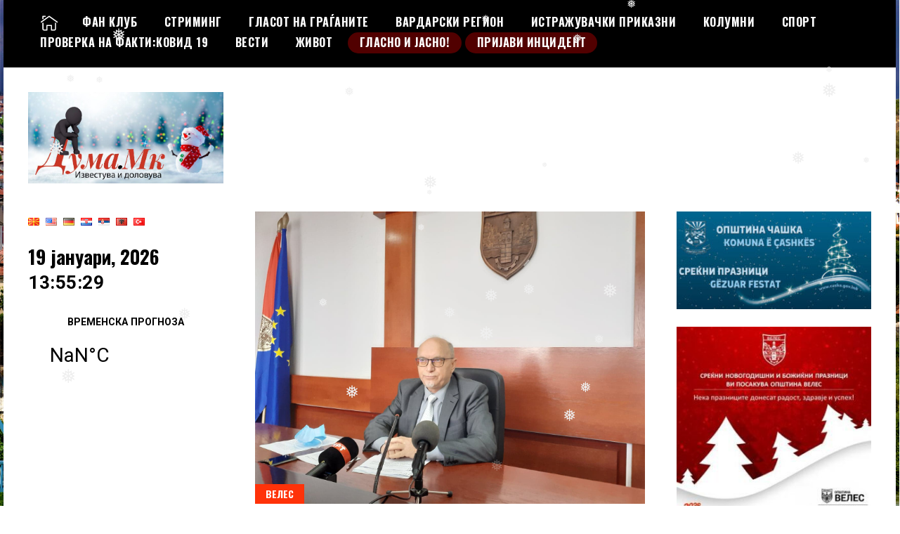

--- FILE ---
content_type: text/html; charset=UTF-8
request_url: https://duma.mk/2021/02/02/
body_size: 28822
content:
<!doctype html>
<html dir="ltr" lang="mk-MK" prefix="og: https://ogp.me/ns#">
<head>
	<meta charset="UTF-8">
	<meta name="viewport" content="width=device-width, initial-scale=1">
	<link rel="profile" href="https://gmpg.org/xfn/11">
	<title>02/02/2021 - ДУМА.мк</title>

		<!-- All in One SEO 4.9.3 - aioseo.com -->
	<meta name="robots" content="max-image-preview:large" />
	<link rel="canonical" href="https://duma.mk/2021/02/02/" />
	<meta name="generator" content="All in One SEO (AIOSEO) 4.9.3" />
		<script type="application/ld+json" class="aioseo-schema">
			{"@context":"https:\/\/schema.org","@graph":[{"@type":"BreadcrumbList","@id":"https:\/\/duma.mk\/2021\/02\/02\/#breadcrumblist","itemListElement":[{"@type":"ListItem","@id":"https:\/\/duma.mk#listItem","position":1,"name":"Home","item":"https:\/\/duma.mk","nextItem":{"@type":"ListItem","@id":"https:\/\/duma.mk\/2021\/#listItem","name":2021}},{"@type":"ListItem","@id":"https:\/\/duma.mk\/2021\/#listItem","position":2,"name":2021,"item":"https:\/\/duma.mk\/2021\/","nextItem":{"@type":"ListItem","@id":"https:\/\/duma.mk\/2021\/02\/#listItem","name":"02"},"previousItem":{"@type":"ListItem","@id":"https:\/\/duma.mk#listItem","name":"Home"}},{"@type":"ListItem","@id":"https:\/\/duma.mk\/2021\/02\/#listItem","position":3,"name":"02","item":"https:\/\/duma.mk\/2021\/02\/","nextItem":{"@type":"ListItem","@id":"https:\/\/duma.mk\/2021\/02\/02\/#listItem","name":"02"},"previousItem":{"@type":"ListItem","@id":"https:\/\/duma.mk\/2021\/#listItem","name":2021}},{"@type":"ListItem","@id":"https:\/\/duma.mk\/2021\/02\/02\/#listItem","position":4,"name":"02","previousItem":{"@type":"ListItem","@id":"https:\/\/duma.mk\/2021\/02\/#listItem","name":"02"}}]},{"@type":"CollectionPage","@id":"https:\/\/duma.mk\/2021\/02\/02\/#collectionpage","url":"https:\/\/duma.mk\/2021\/02\/02\/","name":"02\/02\/2021 - \u0414\u0423\u041c\u0410.\u043c\u043a","inLanguage":"mk-MK","isPartOf":{"@id":"https:\/\/duma.mk\/#website"},"breadcrumb":{"@id":"https:\/\/duma.mk\/2021\/02\/02\/#breadcrumblist"}},{"@type":"Organization","@id":"https:\/\/duma.mk\/#organization","name":"\u0414\u0423\u041c\u0410.\u043c\u043a","description":"\u0418\u0437\u0432\u0435\u0441\u0442\u0443\u0432\u0430 \u0438 \u0434\u043e\u043b\u043e\u0432\u0443\u0432\u0430!","url":"https:\/\/duma.mk\/","logo":{"@type":"ImageObject","url":"https:\/\/duma.mk\/wp-content\/uploads\/2022\/12\/cropped-\u0414\u0423\u041c\u0410-\u041c\u041a-\u043d\u043e\u0432\u043e\u0433\u043e\u0434\u0438\u0448\u043d\u043e11-1.jpg","@id":"https:\/\/duma.mk\/2021\/02\/02\/#organizationLogo","width":771,"height":360},"image":{"@id":"https:\/\/duma.mk\/2021\/02\/02\/#organizationLogo"}},{"@type":"WebSite","@id":"https:\/\/duma.mk\/#website","url":"https:\/\/duma.mk\/","name":"\u0414\u0423\u041c\u0410.\u043c\u043a","description":"\u0418\u0437\u0432\u0435\u0441\u0442\u0443\u0432\u0430 \u0438 \u0434\u043e\u043b\u043e\u0432\u0443\u0432\u0430!","inLanguage":"mk-MK","publisher":{"@id":"https:\/\/duma.mk\/#organization"}}]}
		</script>
		<!-- All in One SEO -->

<link rel='dns-prefetch' href='//fonts.googleapis.com' />
<link rel="alternate" type="application/rss+xml" title="ДУМА.мк &raquo; Фид" href="https://duma.mk/feed/" />
<link rel="alternate" type="application/rss+xml" title="ДУМА.мк &raquo; фидови за коментари" href="https://duma.mk/comments/feed/" />
		<style>
			.lazyload,
			.lazyloading {
				max-width: 100%;
			}
		</style>
				<!-- This site uses the Google Analytics by MonsterInsights plugin v9.10.1 - Using Analytics tracking - https://www.monsterinsights.com/ -->
							<script src="//www.googletagmanager.com/gtag/js?id=G-NGTYLHS43K"  data-cfasync="false" data-wpfc-render="false" type="text/javascript" async></script>
			<script data-cfasync="false" data-wpfc-render="false" type="text/javascript">
				var mi_version = '9.10.1';
				var mi_track_user = true;
				var mi_no_track_reason = '';
								var MonsterInsightsDefaultLocations = {"page_location":"https:\/\/duma.mk\/2021\/02\/02\/"};
								if ( typeof MonsterInsightsPrivacyGuardFilter === 'function' ) {
					var MonsterInsightsLocations = (typeof MonsterInsightsExcludeQuery === 'object') ? MonsterInsightsPrivacyGuardFilter( MonsterInsightsExcludeQuery ) : MonsterInsightsPrivacyGuardFilter( MonsterInsightsDefaultLocations );
				} else {
					var MonsterInsightsLocations = (typeof MonsterInsightsExcludeQuery === 'object') ? MonsterInsightsExcludeQuery : MonsterInsightsDefaultLocations;
				}

								var disableStrs = [
										'ga-disable-G-NGTYLHS43K',
									];

				/* Function to detect opted out users */
				function __gtagTrackerIsOptedOut() {
					for (var index = 0; index < disableStrs.length; index++) {
						if (document.cookie.indexOf(disableStrs[index] + '=true') > -1) {
							return true;
						}
					}

					return false;
				}

				/* Disable tracking if the opt-out cookie exists. */
				if (__gtagTrackerIsOptedOut()) {
					for (var index = 0; index < disableStrs.length; index++) {
						window[disableStrs[index]] = true;
					}
				}

				/* Opt-out function */
				function __gtagTrackerOptout() {
					for (var index = 0; index < disableStrs.length; index++) {
						document.cookie = disableStrs[index] + '=true; expires=Thu, 31 Dec 2099 23:59:59 UTC; path=/';
						window[disableStrs[index]] = true;
					}
				}

				if ('undefined' === typeof gaOptout) {
					function gaOptout() {
						__gtagTrackerOptout();
					}
				}
								window.dataLayer = window.dataLayer || [];

				window.MonsterInsightsDualTracker = {
					helpers: {},
					trackers: {},
				};
				if (mi_track_user) {
					function __gtagDataLayer() {
						dataLayer.push(arguments);
					}

					function __gtagTracker(type, name, parameters) {
						if (!parameters) {
							parameters = {};
						}

						if (parameters.send_to) {
							__gtagDataLayer.apply(null, arguments);
							return;
						}

						if (type === 'event') {
														parameters.send_to = monsterinsights_frontend.v4_id;
							var hookName = name;
							if (typeof parameters['event_category'] !== 'undefined') {
								hookName = parameters['event_category'] + ':' + name;
							}

							if (typeof MonsterInsightsDualTracker.trackers[hookName] !== 'undefined') {
								MonsterInsightsDualTracker.trackers[hookName](parameters);
							} else {
								__gtagDataLayer('event', name, parameters);
							}
							
						} else {
							__gtagDataLayer.apply(null, arguments);
						}
					}

					__gtagTracker('js', new Date());
					__gtagTracker('set', {
						'developer_id.dZGIzZG': true,
											});
					if ( MonsterInsightsLocations.page_location ) {
						__gtagTracker('set', MonsterInsightsLocations);
					}
										__gtagTracker('config', 'G-NGTYLHS43K', {"forceSSL":"true","link_attribution":"true"} );
										window.gtag = __gtagTracker;										(function () {
						/* https://developers.google.com/analytics/devguides/collection/analyticsjs/ */
						/* ga and __gaTracker compatibility shim. */
						var noopfn = function () {
							return null;
						};
						var newtracker = function () {
							return new Tracker();
						};
						var Tracker = function () {
							return null;
						};
						var p = Tracker.prototype;
						p.get = noopfn;
						p.set = noopfn;
						p.send = function () {
							var args = Array.prototype.slice.call(arguments);
							args.unshift('send');
							__gaTracker.apply(null, args);
						};
						var __gaTracker = function () {
							var len = arguments.length;
							if (len === 0) {
								return;
							}
							var f = arguments[len - 1];
							if (typeof f !== 'object' || f === null || typeof f.hitCallback !== 'function') {
								if ('send' === arguments[0]) {
									var hitConverted, hitObject = false, action;
									if ('event' === arguments[1]) {
										if ('undefined' !== typeof arguments[3]) {
											hitObject = {
												'eventAction': arguments[3],
												'eventCategory': arguments[2],
												'eventLabel': arguments[4],
												'value': arguments[5] ? arguments[5] : 1,
											}
										}
									}
									if ('pageview' === arguments[1]) {
										if ('undefined' !== typeof arguments[2]) {
											hitObject = {
												'eventAction': 'page_view',
												'page_path': arguments[2],
											}
										}
									}
									if (typeof arguments[2] === 'object') {
										hitObject = arguments[2];
									}
									if (typeof arguments[5] === 'object') {
										Object.assign(hitObject, arguments[5]);
									}
									if ('undefined' !== typeof arguments[1].hitType) {
										hitObject = arguments[1];
										if ('pageview' === hitObject.hitType) {
											hitObject.eventAction = 'page_view';
										}
									}
									if (hitObject) {
										action = 'timing' === arguments[1].hitType ? 'timing_complete' : hitObject.eventAction;
										hitConverted = mapArgs(hitObject);
										__gtagTracker('event', action, hitConverted);
									}
								}
								return;
							}

							function mapArgs(args) {
								var arg, hit = {};
								var gaMap = {
									'eventCategory': 'event_category',
									'eventAction': 'event_action',
									'eventLabel': 'event_label',
									'eventValue': 'event_value',
									'nonInteraction': 'non_interaction',
									'timingCategory': 'event_category',
									'timingVar': 'name',
									'timingValue': 'value',
									'timingLabel': 'event_label',
									'page': 'page_path',
									'location': 'page_location',
									'title': 'page_title',
									'referrer' : 'page_referrer',
								};
								for (arg in args) {
																		if (!(!args.hasOwnProperty(arg) || !gaMap.hasOwnProperty(arg))) {
										hit[gaMap[arg]] = args[arg];
									} else {
										hit[arg] = args[arg];
									}
								}
								return hit;
							}

							try {
								f.hitCallback();
							} catch (ex) {
							}
						};
						__gaTracker.create = newtracker;
						__gaTracker.getByName = newtracker;
						__gaTracker.getAll = function () {
							return [];
						};
						__gaTracker.remove = noopfn;
						__gaTracker.loaded = true;
						window['__gaTracker'] = __gaTracker;
					})();
									} else {
										console.log("");
					(function () {
						function __gtagTracker() {
							return null;
						}

						window['__gtagTracker'] = __gtagTracker;
						window['gtag'] = __gtagTracker;
					})();
									}
			</script>
							<!-- / Google Analytics by MonsterInsights -->
		<style id='wp-img-auto-sizes-contain-inline-css' type='text/css'>
img:is([sizes=auto i],[sizes^="auto," i]){contain-intrinsic-size:3000px 1500px}
/*# sourceURL=wp-img-auto-sizes-contain-inline-css */
</style>
<style id='wp-emoji-styles-inline-css' type='text/css'>

	img.wp-smiley, img.emoji {
		display: inline !important;
		border: none !important;
		box-shadow: none !important;
		height: 1em !important;
		width: 1em !important;
		margin: 0 0.07em !important;
		vertical-align: -0.1em !important;
		background: none !important;
		padding: 0 !important;
	}
/*# sourceURL=wp-emoji-styles-inline-css */
</style>
<style id='wp-block-library-inline-css' type='text/css'>
:root{--wp-block-synced-color:#7a00df;--wp-block-synced-color--rgb:122,0,223;--wp-bound-block-color:var(--wp-block-synced-color);--wp-editor-canvas-background:#ddd;--wp-admin-theme-color:#007cba;--wp-admin-theme-color--rgb:0,124,186;--wp-admin-theme-color-darker-10:#006ba1;--wp-admin-theme-color-darker-10--rgb:0,107,160.5;--wp-admin-theme-color-darker-20:#005a87;--wp-admin-theme-color-darker-20--rgb:0,90,135;--wp-admin-border-width-focus:2px}@media (min-resolution:192dpi){:root{--wp-admin-border-width-focus:1.5px}}.wp-element-button{cursor:pointer}:root .has-very-light-gray-background-color{background-color:#eee}:root .has-very-dark-gray-background-color{background-color:#313131}:root .has-very-light-gray-color{color:#eee}:root .has-very-dark-gray-color{color:#313131}:root .has-vivid-green-cyan-to-vivid-cyan-blue-gradient-background{background:linear-gradient(135deg,#00d084,#0693e3)}:root .has-purple-crush-gradient-background{background:linear-gradient(135deg,#34e2e4,#4721fb 50%,#ab1dfe)}:root .has-hazy-dawn-gradient-background{background:linear-gradient(135deg,#faaca8,#dad0ec)}:root .has-subdued-olive-gradient-background{background:linear-gradient(135deg,#fafae1,#67a671)}:root .has-atomic-cream-gradient-background{background:linear-gradient(135deg,#fdd79a,#004a59)}:root .has-nightshade-gradient-background{background:linear-gradient(135deg,#330968,#31cdcf)}:root .has-midnight-gradient-background{background:linear-gradient(135deg,#020381,#2874fc)}:root{--wp--preset--font-size--normal:16px;--wp--preset--font-size--huge:42px}.has-regular-font-size{font-size:1em}.has-larger-font-size{font-size:2.625em}.has-normal-font-size{font-size:var(--wp--preset--font-size--normal)}.has-huge-font-size{font-size:var(--wp--preset--font-size--huge)}.has-text-align-center{text-align:center}.has-text-align-left{text-align:left}.has-text-align-right{text-align:right}.has-fit-text{white-space:nowrap!important}#end-resizable-editor-section{display:none}.aligncenter{clear:both}.items-justified-left{justify-content:flex-start}.items-justified-center{justify-content:center}.items-justified-right{justify-content:flex-end}.items-justified-space-between{justify-content:space-between}.screen-reader-text{border:0;clip-path:inset(50%);height:1px;margin:-1px;overflow:hidden;padding:0;position:absolute;width:1px;word-wrap:normal!important}.screen-reader-text:focus{background-color:#ddd;clip-path:none;color:#444;display:block;font-size:1em;height:auto;left:5px;line-height:normal;padding:15px 23px 14px;text-decoration:none;top:5px;width:auto;z-index:100000}html :where(.has-border-color){border-style:solid}html :where([style*=border-top-color]){border-top-style:solid}html :where([style*=border-right-color]){border-right-style:solid}html :where([style*=border-bottom-color]){border-bottom-style:solid}html :where([style*=border-left-color]){border-left-style:solid}html :where([style*=border-width]){border-style:solid}html :where([style*=border-top-width]){border-top-style:solid}html :where([style*=border-right-width]){border-right-style:solid}html :where([style*=border-bottom-width]){border-bottom-style:solid}html :where([style*=border-left-width]){border-left-style:solid}html :where(img[class*=wp-image-]){height:auto;max-width:100%}:where(figure){margin:0 0 1em}html :where(.is-position-sticky){--wp-admin--admin-bar--position-offset:var(--wp-admin--admin-bar--height,0px)}@media screen and (max-width:600px){html :where(.is-position-sticky){--wp-admin--admin-bar--position-offset:0px}}

/*# sourceURL=wp-block-library-inline-css */
</style><style id='wp-block-list-inline-css' type='text/css'>
ol,ul{box-sizing:border-box}:root :where(.wp-block-list.has-background){padding:1.25em 2.375em}
/*# sourceURL=https://duma.mk/wp-includes/blocks/list/style.min.css */
</style>
<style id='wp-block-embed-inline-css' type='text/css'>
.wp-block-embed.alignleft,.wp-block-embed.alignright,.wp-block[data-align=left]>[data-type="core/embed"],.wp-block[data-align=right]>[data-type="core/embed"]{max-width:360px;width:100%}.wp-block-embed.alignleft .wp-block-embed__wrapper,.wp-block-embed.alignright .wp-block-embed__wrapper,.wp-block[data-align=left]>[data-type="core/embed"] .wp-block-embed__wrapper,.wp-block[data-align=right]>[data-type="core/embed"] .wp-block-embed__wrapper{min-width:280px}.wp-block-cover .wp-block-embed{min-height:240px;min-width:320px}.wp-block-embed{overflow-wrap:break-word}.wp-block-embed :where(figcaption){margin-bottom:1em;margin-top:.5em}.wp-block-embed iframe{max-width:100%}.wp-block-embed__wrapper{position:relative}.wp-embed-responsive .wp-has-aspect-ratio .wp-block-embed__wrapper:before{content:"";display:block;padding-top:50%}.wp-embed-responsive .wp-has-aspect-ratio iframe{bottom:0;height:100%;left:0;position:absolute;right:0;top:0;width:100%}.wp-embed-responsive .wp-embed-aspect-21-9 .wp-block-embed__wrapper:before{padding-top:42.85%}.wp-embed-responsive .wp-embed-aspect-18-9 .wp-block-embed__wrapper:before{padding-top:50%}.wp-embed-responsive .wp-embed-aspect-16-9 .wp-block-embed__wrapper:before{padding-top:56.25%}.wp-embed-responsive .wp-embed-aspect-4-3 .wp-block-embed__wrapper:before{padding-top:75%}.wp-embed-responsive .wp-embed-aspect-1-1 .wp-block-embed__wrapper:before{padding-top:100%}.wp-embed-responsive .wp-embed-aspect-9-16 .wp-block-embed__wrapper:before{padding-top:177.77%}.wp-embed-responsive .wp-embed-aspect-1-2 .wp-block-embed__wrapper:before{padding-top:200%}
/*# sourceURL=https://duma.mk/wp-includes/blocks/embed/style.min.css */
</style>
<style id='global-styles-inline-css' type='text/css'>
:root{--wp--preset--aspect-ratio--square: 1;--wp--preset--aspect-ratio--4-3: 4/3;--wp--preset--aspect-ratio--3-4: 3/4;--wp--preset--aspect-ratio--3-2: 3/2;--wp--preset--aspect-ratio--2-3: 2/3;--wp--preset--aspect-ratio--16-9: 16/9;--wp--preset--aspect-ratio--9-16: 9/16;--wp--preset--color--black: #000000;--wp--preset--color--cyan-bluish-gray: #abb8c3;--wp--preset--color--white: #ffffff;--wp--preset--color--pale-pink: #f78da7;--wp--preset--color--vivid-red: #cf2e2e;--wp--preset--color--luminous-vivid-orange: #ff6900;--wp--preset--color--luminous-vivid-amber: #fcb900;--wp--preset--color--light-green-cyan: #7bdcb5;--wp--preset--color--vivid-green-cyan: #00d084;--wp--preset--color--pale-cyan-blue: #8ed1fc;--wp--preset--color--vivid-cyan-blue: #0693e3;--wp--preset--color--vivid-purple: #9b51e0;--wp--preset--gradient--vivid-cyan-blue-to-vivid-purple: linear-gradient(135deg,rgb(6,147,227) 0%,rgb(155,81,224) 100%);--wp--preset--gradient--light-green-cyan-to-vivid-green-cyan: linear-gradient(135deg,rgb(122,220,180) 0%,rgb(0,208,130) 100%);--wp--preset--gradient--luminous-vivid-amber-to-luminous-vivid-orange: linear-gradient(135deg,rgb(252,185,0) 0%,rgb(255,105,0) 100%);--wp--preset--gradient--luminous-vivid-orange-to-vivid-red: linear-gradient(135deg,rgb(255,105,0) 0%,rgb(207,46,46) 100%);--wp--preset--gradient--very-light-gray-to-cyan-bluish-gray: linear-gradient(135deg,rgb(238,238,238) 0%,rgb(169,184,195) 100%);--wp--preset--gradient--cool-to-warm-spectrum: linear-gradient(135deg,rgb(74,234,220) 0%,rgb(151,120,209) 20%,rgb(207,42,186) 40%,rgb(238,44,130) 60%,rgb(251,105,98) 80%,rgb(254,248,76) 100%);--wp--preset--gradient--blush-light-purple: linear-gradient(135deg,rgb(255,206,236) 0%,rgb(152,150,240) 100%);--wp--preset--gradient--blush-bordeaux: linear-gradient(135deg,rgb(254,205,165) 0%,rgb(254,45,45) 50%,rgb(107,0,62) 100%);--wp--preset--gradient--luminous-dusk: linear-gradient(135deg,rgb(255,203,112) 0%,rgb(199,81,192) 50%,rgb(65,88,208) 100%);--wp--preset--gradient--pale-ocean: linear-gradient(135deg,rgb(255,245,203) 0%,rgb(182,227,212) 50%,rgb(51,167,181) 100%);--wp--preset--gradient--electric-grass: linear-gradient(135deg,rgb(202,248,128) 0%,rgb(113,206,126) 100%);--wp--preset--gradient--midnight: linear-gradient(135deg,rgb(2,3,129) 0%,rgb(40,116,252) 100%);--wp--preset--font-size--small: 13px;--wp--preset--font-size--medium: 20px;--wp--preset--font-size--large: 36px;--wp--preset--font-size--x-large: 42px;--wp--preset--spacing--20: 0.44rem;--wp--preset--spacing--30: 0.67rem;--wp--preset--spacing--40: 1rem;--wp--preset--spacing--50: 1.5rem;--wp--preset--spacing--60: 2.25rem;--wp--preset--spacing--70: 3.38rem;--wp--preset--spacing--80: 5.06rem;--wp--preset--shadow--natural: 6px 6px 9px rgba(0, 0, 0, 0.2);--wp--preset--shadow--deep: 12px 12px 50px rgba(0, 0, 0, 0.4);--wp--preset--shadow--sharp: 6px 6px 0px rgba(0, 0, 0, 0.2);--wp--preset--shadow--outlined: 6px 6px 0px -3px rgb(255, 255, 255), 6px 6px rgb(0, 0, 0);--wp--preset--shadow--crisp: 6px 6px 0px rgb(0, 0, 0);}:where(.is-layout-flex){gap: 0.5em;}:where(.is-layout-grid){gap: 0.5em;}body .is-layout-flex{display: flex;}.is-layout-flex{flex-wrap: wrap;align-items: center;}.is-layout-flex > :is(*, div){margin: 0;}body .is-layout-grid{display: grid;}.is-layout-grid > :is(*, div){margin: 0;}:where(.wp-block-columns.is-layout-flex){gap: 2em;}:where(.wp-block-columns.is-layout-grid){gap: 2em;}:where(.wp-block-post-template.is-layout-flex){gap: 1.25em;}:where(.wp-block-post-template.is-layout-grid){gap: 1.25em;}.has-black-color{color: var(--wp--preset--color--black) !important;}.has-cyan-bluish-gray-color{color: var(--wp--preset--color--cyan-bluish-gray) !important;}.has-white-color{color: var(--wp--preset--color--white) !important;}.has-pale-pink-color{color: var(--wp--preset--color--pale-pink) !important;}.has-vivid-red-color{color: var(--wp--preset--color--vivid-red) !important;}.has-luminous-vivid-orange-color{color: var(--wp--preset--color--luminous-vivid-orange) !important;}.has-luminous-vivid-amber-color{color: var(--wp--preset--color--luminous-vivid-amber) !important;}.has-light-green-cyan-color{color: var(--wp--preset--color--light-green-cyan) !important;}.has-vivid-green-cyan-color{color: var(--wp--preset--color--vivid-green-cyan) !important;}.has-pale-cyan-blue-color{color: var(--wp--preset--color--pale-cyan-blue) !important;}.has-vivid-cyan-blue-color{color: var(--wp--preset--color--vivid-cyan-blue) !important;}.has-vivid-purple-color{color: var(--wp--preset--color--vivid-purple) !important;}.has-black-background-color{background-color: var(--wp--preset--color--black) !important;}.has-cyan-bluish-gray-background-color{background-color: var(--wp--preset--color--cyan-bluish-gray) !important;}.has-white-background-color{background-color: var(--wp--preset--color--white) !important;}.has-pale-pink-background-color{background-color: var(--wp--preset--color--pale-pink) !important;}.has-vivid-red-background-color{background-color: var(--wp--preset--color--vivid-red) !important;}.has-luminous-vivid-orange-background-color{background-color: var(--wp--preset--color--luminous-vivid-orange) !important;}.has-luminous-vivid-amber-background-color{background-color: var(--wp--preset--color--luminous-vivid-amber) !important;}.has-light-green-cyan-background-color{background-color: var(--wp--preset--color--light-green-cyan) !important;}.has-vivid-green-cyan-background-color{background-color: var(--wp--preset--color--vivid-green-cyan) !important;}.has-pale-cyan-blue-background-color{background-color: var(--wp--preset--color--pale-cyan-blue) !important;}.has-vivid-cyan-blue-background-color{background-color: var(--wp--preset--color--vivid-cyan-blue) !important;}.has-vivid-purple-background-color{background-color: var(--wp--preset--color--vivid-purple) !important;}.has-black-border-color{border-color: var(--wp--preset--color--black) !important;}.has-cyan-bluish-gray-border-color{border-color: var(--wp--preset--color--cyan-bluish-gray) !important;}.has-white-border-color{border-color: var(--wp--preset--color--white) !important;}.has-pale-pink-border-color{border-color: var(--wp--preset--color--pale-pink) !important;}.has-vivid-red-border-color{border-color: var(--wp--preset--color--vivid-red) !important;}.has-luminous-vivid-orange-border-color{border-color: var(--wp--preset--color--luminous-vivid-orange) !important;}.has-luminous-vivid-amber-border-color{border-color: var(--wp--preset--color--luminous-vivid-amber) !important;}.has-light-green-cyan-border-color{border-color: var(--wp--preset--color--light-green-cyan) !important;}.has-vivid-green-cyan-border-color{border-color: var(--wp--preset--color--vivid-green-cyan) !important;}.has-pale-cyan-blue-border-color{border-color: var(--wp--preset--color--pale-cyan-blue) !important;}.has-vivid-cyan-blue-border-color{border-color: var(--wp--preset--color--vivid-cyan-blue) !important;}.has-vivid-purple-border-color{border-color: var(--wp--preset--color--vivid-purple) !important;}.has-vivid-cyan-blue-to-vivid-purple-gradient-background{background: var(--wp--preset--gradient--vivid-cyan-blue-to-vivid-purple) !important;}.has-light-green-cyan-to-vivid-green-cyan-gradient-background{background: var(--wp--preset--gradient--light-green-cyan-to-vivid-green-cyan) !important;}.has-luminous-vivid-amber-to-luminous-vivid-orange-gradient-background{background: var(--wp--preset--gradient--luminous-vivid-amber-to-luminous-vivid-orange) !important;}.has-luminous-vivid-orange-to-vivid-red-gradient-background{background: var(--wp--preset--gradient--luminous-vivid-orange-to-vivid-red) !important;}.has-very-light-gray-to-cyan-bluish-gray-gradient-background{background: var(--wp--preset--gradient--very-light-gray-to-cyan-bluish-gray) !important;}.has-cool-to-warm-spectrum-gradient-background{background: var(--wp--preset--gradient--cool-to-warm-spectrum) !important;}.has-blush-light-purple-gradient-background{background: var(--wp--preset--gradient--blush-light-purple) !important;}.has-blush-bordeaux-gradient-background{background: var(--wp--preset--gradient--blush-bordeaux) !important;}.has-luminous-dusk-gradient-background{background: var(--wp--preset--gradient--luminous-dusk) !important;}.has-pale-ocean-gradient-background{background: var(--wp--preset--gradient--pale-ocean) !important;}.has-electric-grass-gradient-background{background: var(--wp--preset--gradient--electric-grass) !important;}.has-midnight-gradient-background{background: var(--wp--preset--gradient--midnight) !important;}.has-small-font-size{font-size: var(--wp--preset--font-size--small) !important;}.has-medium-font-size{font-size: var(--wp--preset--font-size--medium) !important;}.has-large-font-size{font-size: var(--wp--preset--font-size--large) !important;}.has-x-large-font-size{font-size: var(--wp--preset--font-size--x-large) !important;}
/*# sourceURL=global-styles-inline-css */
</style>

<style id='classic-theme-styles-inline-css' type='text/css'>
/*! This file is auto-generated */
.wp-block-button__link{color:#fff;background-color:#32373c;border-radius:9999px;box-shadow:none;text-decoration:none;padding:calc(.667em + 2px) calc(1.333em + 2px);font-size:1.125em}.wp-block-file__button{background:#32373c;color:#fff;text-decoration:none}
/*# sourceURL=/wp-includes/css/classic-themes.min.css */
</style>
<link rel='stylesheet' id='wp-snow-effect-css' href='https://duma.mk/wp-content/plugins/wp-snow-effect/public/css/wp-snow-effect-public.css?ver=1.0.0' type='text/css' media='all' />
<link rel='stylesheet' id='crp-style-grid-css' href='https://duma.mk/wp-content/plugins/contextual-related-posts/css/grid.min.css?ver=4.1.0' type='text/css' media='all' />
<style id='crp-style-grid-inline-css' type='text/css'>

			.crp_related.crp-grid ul li a.crp_link {
				grid-template-rows: 150px auto;
			}
			.crp_related.crp-grid ul {
				grid-template-columns: repeat(auto-fill, minmax(150px, 1fr));
			}
			
/*# sourceURL=crp-style-grid-inline-css */
</style>
<link rel='stylesheet' id='madd-magazine-theme-google-font-open-css' href='//fonts.googleapis.com/css?family=Oswald:400,700|Roboto:400,700' type='text/css' media='all' />
<link rel='stylesheet' id='font-awesome-css' href='https://duma.mk/wp-content/themes/madd-old/js/lib/font-awesome/css/font-awesome.min.css?ver=4.7.0' type='text/css' media='all' />
<link rel='stylesheet' id='swiper-css' href='https://duma.mk/wp-content/themes/madd-old/js/lib/swiper/css/swiper.min.css?ver=4.1.0' type='text/css' media='all' />
<link rel='stylesheet' id='madd-magazine-style-css' href='https://duma.mk/wp-content/themes/madd-old/style.css?ver=5.8.5' type='text/css' media='all' />
<link rel='stylesheet' id='recent-posts-widget-with-thumbnails-public-style-css' href='https://duma.mk/wp-content/plugins/recent-posts-widget-with-thumbnails/public.css?ver=7.1.1' type='text/css' media='all' />
<link rel='stylesheet' id='heateor_sss_frontend_css-css' href='https://duma.mk/wp-content/plugins/sassy-social-share/public/css/sassy-social-share-public.css?ver=3.3.79' type='text/css' media='all' />
<style id='heateor_sss_frontend_css-inline-css' type='text/css'>
.heateor_sss_button_instagram span.heateor_sss_svg,a.heateor_sss_instagram span.heateor_sss_svg{background:radial-gradient(circle at 30% 107%,#fdf497 0,#fdf497 5%,#fd5949 45%,#d6249f 60%,#285aeb 90%)}.heateor_sss_horizontal_sharing .heateor_sss_svg,.heateor_sss_standard_follow_icons_container .heateor_sss_svg{color:#fff;border-width:0px;border-style:solid;border-color:transparent}.heateor_sss_horizontal_sharing .heateorSssTCBackground{color:#666}.heateor_sss_horizontal_sharing span.heateor_sss_svg:hover,.heateor_sss_standard_follow_icons_container span.heateor_sss_svg:hover{border-color:transparent;}.heateor_sss_vertical_sharing span.heateor_sss_svg,.heateor_sss_floating_follow_icons_container span.heateor_sss_svg{color:#fff;border-width:0px;border-style:solid;border-color:transparent;}.heateor_sss_vertical_sharing .heateorSssTCBackground{color:#666;}.heateor_sss_vertical_sharing span.heateor_sss_svg:hover,.heateor_sss_floating_follow_icons_container span.heateor_sss_svg:hover{border-color:transparent;}@media screen and (max-width:783px) {.heateor_sss_vertical_sharing{display:none!important}}
/*# sourceURL=heateor_sss_frontend_css-inline-css */
</style>
<script type="text/javascript" src="https://duma.mk/wp-content/plugins/google-analytics-for-wordpress/assets/js/frontend-gtag.min.js?ver=9.10.1" id="monsterinsights-frontend-script-js" async="async" data-wp-strategy="async"></script>
<script data-cfasync="false" data-wpfc-render="false" type="text/javascript" id='monsterinsights-frontend-script-js-extra'>/* <![CDATA[ */
var monsterinsights_frontend = {"js_events_tracking":"true","download_extensions":"doc,pdf,ppt,zip,xls,docx,pptx,xlsx","inbound_paths":"[{\"path\":\"\\\/go\\\/\",\"label\":\"affiliate\"},{\"path\":\"\\\/recommend\\\/\",\"label\":\"affiliate\"}]","home_url":"https:\/\/duma.mk","hash_tracking":"false","v4_id":"G-NGTYLHS43K"};/* ]]> */
</script>
<script type="text/javascript" src="https://duma.mk/wp-includes/js/jquery/jquery.min.js?ver=3.7.1" id="jquery-core-js"></script>
<script type="text/javascript" src="https://duma.mk/wp-includes/js/jquery/jquery-migrate.min.js?ver=3.4.1" id="jquery-migrate-js"></script>
<script type="text/javascript" src="https://duma.mk/wp-content/themes/madd-old/js/lib/swiper/js/swiper.js?ver=4.1.0" id="swiper-js"></script>
<script type="text/javascript" src="https://duma.mk/wp-content/themes/madd-old/js/scripts.js?ver=1.1.0" id="madd-magazine-theme-script-js"></script>
<link rel="https://api.w.org/" href="https://duma.mk/wp-json/" /><link rel="EditURI" type="application/rsd+xml" title="RSD" href="https://duma.mk/xmlrpc.php?rsd" />
<meta name="generator" content="WordPress 6.9" />
<meta property="fb:app_id" content=""><meta property="fb:admins" content="">            <div id="fb-root"></div>
            <script>(function (d, s, id) {
                    var js, fjs = d.getElementsByTagName(s)[0];
                    if (d.getElementById(id))
                        return;
                    js = d.createElement(s);
                    js.id = id;
                    js.src = "//connect.facebook.net/en_US/sdk.js#xfbml=1&version=v2.0";
                    fjs.parentNode.insertBefore(js, fjs);
                }(document, 'script', 'facebook-jssdk'));</script>
            		<script>
			document.documentElement.className = document.documentElement.className.replace('no-js', 'js');
		</script>
				<style>
			.no-js img.lazyload {
				display: none;
			}

			figure.wp-block-image img.lazyloading {
				min-width: 150px;
			}

			.lazyload,
			.lazyloading {
				--smush-placeholder-width: 100px;
				--smush-placeholder-aspect-ratio: 1/1;
				width: var(--smush-image-width, var(--smush-placeholder-width)) !important;
				aspect-ratio: var(--smush-image-aspect-ratio, var(--smush-placeholder-aspect-ratio)) !important;
			}

						.lazyload, .lazyloading {
				opacity: 0;
			}

			.lazyloaded {
				opacity: 1;
				transition: opacity 400ms;
				transition-delay: 0ms;
			}

					</style>
		<style>
</style>

<style type="text/css" id="custom-background-css">
body.custom-background { background-image: url("https://duma.mk/wp-content/uploads/2021/08/POZADINA-scaled.jpg"); background-position: center center; background-size: cover; background-repeat: no-repeat; background-attachment: fixed; }
</style>
			<style type="text/css" id="wp-custom-css">
			#menu-item-115293,
#menu-item-115361 {
  animation: flash-black-red 1s infinite;
  border-radius: 15px;
  height: 30px;
  align-items: center;
  justify-content: center;
  padding-top: 3px;
}

header .site-navigation #menu-item-115293.current-menu-item > a,
header .site-navigation #menu-item-115361.current-menu-item > a {
  background: none !important;
}

header .site-navigation #menu-item-115293 a:hover,
header .site-navigation #menu-item-115361 a:hover {
  background: red;
}

#menu-item-115293:hover,
#menu-item-115361:hover {
  background: red;
}

#menu-item-115293 a,
#menu-item-115361 a {
  border-radius: 10px; 
  transition: background-color 0.3s ease; 
}

@keyframes flash-black-red {
  0% {
    background-color: black;
  }
  50% {
    background-color: red;
  }
  100% {
    background-color: black;
  }
}		</style>
			
	<!-- Google Tag Manager 
<script>(function(w,d,s,l,i){w[l]=w[l]||[];w[l].push({'gtm.start':
new Date().getTime(),event:'gtm.js'});var f=d.getElementsByTagName(s)[0],
j=d.createElement(s),dl=l!='dataLayer'?'&l='+l:'';j.async=true;j.src=
'https://www.googletagmanager.com/gtm.js?id='+i+dl;f.parentNode.insertBefore(j,f);
})(window,document,'script','dataLayer','GTM-PT4MNCR');</script>
<!-- End Google Tag Manager -->
	
<!-- Global site tag (gtag.js) - Google Analytics -- >
<script async src="https://www.googletagmanager.com/gtag/js?id=UA-37240674-1"></script>
<script>
  window.dataLayer = window.dataLayer || [];
  function gtag(){dataLayer.push(arguments);}
  gtag('js', new Date());

  gtag('config', 'UA-37240674-1');
</script>
<!-- Нов 20-07-2023 -->
<script async src="https://www.googletagmanager.com/gtag/js?id=G-TN7KSTPCF2"></script>
<script>
  window.dataLayer = window.dataLayer || [];
  function gtag(){dataLayer.push(arguments);}
  gtag('js', new Date());

  gtag('config', 'G-TN7KSTPCF2');
</script>
<link rel='stylesheet' id='mediaelement-css' href='https://duma.mk/wp-includes/js/mediaelement/mediaelementplayer-legacy.min.css?ver=4.2.17' type='text/css' media='all' />
<link rel='stylesheet' id='wp-mediaelement-css' href='https://duma.mk/wp-includes/js/mediaelement/wp-mediaelement.min.css?ver=6.9' type='text/css' media='all' />
</head>

<body class="archive date custom-background wp-custom-logo wp-theme-madd-old hfeed">
	
	<!-- Google Tag Manager (noscript) 
<noscript><iframe data-src="https://www.googletagmanager.com/ns.html?id=GTM-PT4MNCR"
height="0" width="0" style="display:none;visibility:hidden" src="[data-uri]" class="lazyload" data-load-mode="1"></iframe></noscript>
<!-- End Google Tag Manager (noscript) -->
	
	<div id="page" class="site-wrapper">
	<a class="skip-link screen-reader-text" href="#content">Оди на содржина</a>
	<header id="masthead" class="header">
		<div class="header-inner">
			<div class="container">
				<nav class="site-navigation">
					<div class="menu-glavno-meni-container"><ul id="primary-menu" class="menu"><li class="menu-item menu-item-home"><a href="https://duma.mk" title="Почетна"><img data-src="https://duma.mk/wp-content/themes/madd-old/assets/svg/home.svg" class="menu-item-icon lazyload" src="[data-uri]" /><span>Почетна</span></a></li><li id="menu-item-34881" class="menu-item menu-item-type-taxonomy menu-item-object-category menu-item-has-children menu-item-34881"><a href="https://duma.mk/category/fan-klub/">Фан клуб</a>
<ul class="sub-menu">
	<li id="menu-item-34916" class="menu-item menu-item-type-taxonomy menu-item-object-category menu-item-34916"><a href="https://duma.mk/category/fan-klub/chist-dom/">Чист дом</a></li>
	<li id="menu-item-34912" class="menu-item menu-item-type-taxonomy menu-item-object-category menu-item-34912"><a href="https://duma.mk/category/fan-klub/pomosh-doma/">Помош дома</a></li>
	<li id="menu-item-34908" class="menu-item menu-item-type-taxonomy menu-item-object-category menu-item-34908"><a href="https://duma.mk/category/fan-klub/zdravje-i-hrana/">Здравје и храна</a></li>
	<li id="menu-item-76653" class="menu-item menu-item-type-taxonomy menu-item-object-category menu-item-76653"><a href="https://duma.mk/category/fan-klub/kreativni-izrabotki-rakotvorbi/">Креативни изработки/Ракотворби</a></li>
	<li id="menu-item-34914" class="menu-item menu-item-type-taxonomy menu-item-object-category menu-item-34914"><a href="https://duma.mk/category/fan-klub/servis-i-odrzhuvanje/">Сервис и одржување</a></li>
	<li id="menu-item-34907" class="menu-item menu-item-type-taxonomy menu-item-object-category menu-item-34907"><a href="https://duma.mk/category/fan-klub/zanaetchiski-uslugi/">Занаетчиски услуги</a></li>
	<li id="menu-item-34911" class="menu-item menu-item-type-taxonomy menu-item-object-category menu-item-34911"><a href="https://duma.mk/category/fan-klub/mojata-gradina/">Мојата градина</a></li>
	<li id="menu-item-34915" class="menu-item menu-item-type-taxonomy menu-item-object-category menu-item-34915"><a href="https://duma.mk/category/fan-klub/urban-zhivot/">Урбан живот</a></li>
	<li id="menu-item-34913" class="menu-item menu-item-type-taxonomy menu-item-object-category menu-item-34913"><a href="https://duma.mk/category/fan-klub/semeen-advokat/">Семеен адвокат</a></li>
	<li id="menu-item-34909" class="menu-item menu-item-type-taxonomy menu-item-object-category menu-item-34909"><a href="https://duma.mk/category/fan-klub/moj-notar/">Мој нотар</a></li>
	<li id="menu-item-34910" class="menu-item menu-item-type-taxonomy menu-item-object-category menu-item-34910"><a href="https://duma.mk/category/fan-klub/moj-smetkovoditel-knigovoditel/">Мој сметководител/книговодител</a></li>
	<li id="menu-item-34906" class="menu-item menu-item-type-taxonomy menu-item-object-category menu-item-34906"><a href="https://duma.mk/category/fan-klub/brzi-prevodi-na-dokumenti/">Брзи преводи на документи</a></li>
</ul>
</li>
<li id="menu-item-69225" class="menu-item menu-item-type-taxonomy menu-item-object-category menu-item-has-children menu-item-69225"><a href="https://duma.mk/category/striming/">Стриминг</a>
<ul class="sub-menu">
	<li id="menu-item-34902" class="menu-item menu-item-type-taxonomy menu-item-object-category menu-item-34902"><a href="https://duma.mk/category/striming/kultura-striming/">Култура</a></li>
	<li id="menu-item-34903" class="menu-item menu-item-type-taxonomy menu-item-object-category menu-item-34903"><a href="https://duma.mk/category/striming/nastani/">Настани</a></li>
</ul>
</li>
<li id="menu-item-70787" class="menu-item menu-item-type-taxonomy menu-item-object-category menu-item-70787"><a href="https://duma.mk/category/glasot-na-gragjanite/">Гласот на граѓаните</a></li>
<li id="menu-item-34884" class="menu-item menu-item-type-taxonomy menu-item-object-category menu-item-has-children menu-item-34884"><a href="https://duma.mk/category/region/">Вардарски регион</a>
<ul class="sub-menu">
	<li id="menu-item-34889" class="menu-item menu-item-type-taxonomy menu-item-object-category menu-item-34889"><a href="https://duma.mk/category/region/veles-3/">Велес</a></li>
	<li id="menu-item-34896" class="menu-item menu-item-type-taxonomy menu-item-object-category menu-item-34896"><a href="https://duma.mk/category/region/sveti-nikole/">Свети Николе</a></li>
	<li id="menu-item-34893" class="menu-item menu-item-type-taxonomy menu-item-object-category menu-item-34893"><a href="https://duma.mk/category/region/lozovo/">Лозово</a></li>
	<li id="menu-item-34897" class="menu-item menu-item-type-taxonomy menu-item-object-category menu-item-34897"><a href="https://duma.mk/category/region/caska/">Чашка</a></li>
	<li id="menu-item-34890" class="menu-item menu-item-type-taxonomy menu-item-object-category menu-item-34890"><a href="https://duma.mk/category/region/gradsko-2/">Градско</a></li>
	<li id="menu-item-34895" class="menu-item menu-item-type-taxonomy menu-item-object-category menu-item-34895"><a href="https://duma.mk/category/region/rosoman/">Росоман</a></li>
	<li id="menu-item-34892" class="menu-item menu-item-type-taxonomy menu-item-object-category menu-item-34892"><a href="https://duma.mk/category/region/kavadarci/">Кавадарци</a></li>
	<li id="menu-item-34894" class="menu-item menu-item-type-taxonomy menu-item-object-category menu-item-34894"><a href="https://duma.mk/category/region/negotino/">Неготино</a></li>
	<li id="menu-item-34891" class="menu-item menu-item-type-taxonomy menu-item-object-category menu-item-34891"><a href="https://duma.mk/category/region/demir-kapija/">Демир Капија</a></li>
	<li id="menu-item-34888" class="menu-item menu-item-type-taxonomy menu-item-object-category menu-item-34888"><a href="https://duma.mk/category/region/audio-vesti/">Аудио вести</a></li>
</ul>
</li>
<li id="menu-item-34885" class="menu-item menu-item-type-taxonomy menu-item-object-category menu-item-has-children menu-item-34885"><a href="https://duma.mk/category/istrazhuvachki-prikazni/">Истражувачки приказни</a>
<ul class="sub-menu">
	<li id="menu-item-34904" class="menu-item menu-item-type-taxonomy menu-item-object-category menu-item-34904"><a href="https://duma.mk/category/istrazhuvachki-prikazni/">Истражувачки приказни</a></li>
	<li id="menu-item-34905" class="menu-item menu-item-type-taxonomy menu-item-object-category menu-item-34905"><a href="https://duma.mk/category/istrazhuvachki-prikazni/razoblicuvanje-na-dezinformacii/">Разобличување на лажни вести</a></li>
	<li id="menu-item-70675" class="menu-item menu-item-type-taxonomy menu-item-object-category menu-item-70675"><a href="https://duma.mk/category/proverka-na-faktikovid-19/">Проверка на факти:Ковид 19</a></li>
	<li id="menu-item-89442" class="menu-item menu-item-type-taxonomy menu-item-object-category menu-item-89442"><a href="https://duma.mk/category/proverka-na-fakti/">Проверка на факти</a></li>
</ul>
</li>
<li id="menu-item-34886" class="menu-item menu-item-type-taxonomy menu-item-object-category menu-item-34886"><a href="https://duma.mk/category/kolumni/">Колумни</a></li>
<li id="menu-item-34887" class="menu-item menu-item-type-taxonomy menu-item-object-category menu-item-has-children menu-item-34887"><a href="https://duma.mk/category/sport/">Спорт</a>
<ul class="sub-menu">
	<li id="menu-item-34928" class="menu-item menu-item-type-taxonomy menu-item-object-category menu-item-34928"><a href="https://duma.mk/category/sport/fudbal-2/">Фудбал</a></li>
	<li id="menu-item-34921" class="menu-item menu-item-type-taxonomy menu-item-object-category menu-item-34921"><a href="https://duma.mk/category/sport/kosharka/">Кошарка</a></li>
	<li id="menu-item-34925" class="menu-item menu-item-type-taxonomy menu-item-object-category menu-item-34925"><a href="https://duma.mk/category/sport/rakomet/">Ракомет</a></li>
	<li id="menu-item-34923" class="menu-item menu-item-type-taxonomy menu-item-object-category menu-item-34923"><a href="https://duma.mk/category/sport/odbojka/">Одбојка</a></li>
	<li id="menu-item-34918" class="menu-item menu-item-type-taxonomy menu-item-object-category menu-item-34918"><a href="https://duma.mk/category/sport/velosipedizam/">Велосипедизам</a></li>
	<li id="menu-item-34920" class="menu-item menu-item-type-taxonomy menu-item-object-category menu-item-34920"><a href="https://duma.mk/category/sport/kajakarstvo/">Кајакарство</a></li>
	<li id="menu-item-34924" class="menu-item menu-item-type-taxonomy menu-item-object-category menu-item-34924"><a href="https://duma.mk/category/sport/planinarenje/">Планинарење</a></li>
	<li id="menu-item-34926" class="menu-item menu-item-type-taxonomy menu-item-object-category menu-item-34926"><a href="https://duma.mk/category/sport/ribolov/">Риболов</a></li>
	<li id="menu-item-34922" class="menu-item menu-item-type-taxonomy menu-item-object-category menu-item-34922"><a href="https://duma.mk/category/sport/lov/">Лов</a></li>
	<li id="menu-item-34917" class="menu-item menu-item-type-taxonomy menu-item-object-category menu-item-34917"><a href="https://duma.mk/category/sport/avanturistichki-sportovi/">Авантуристички спортови</a></li>
	<li id="menu-item-34919" class="menu-item menu-item-type-taxonomy menu-item-object-category menu-item-34919"><a href="https://duma.mk/category/sport/gimnastika/">Гимнастика</a></li>
	<li id="menu-item-34927" class="menu-item menu-item-type-taxonomy menu-item-object-category menu-item-34927"><a href="https://duma.mk/category/sport/fitnes/">Фитнес</a></li>
	<li id="menu-item-69231" class="menu-item menu-item-type-taxonomy menu-item-object-category menu-item-69231"><a href="https://duma.mk/category/borenje/">Борење</a></li>
</ul>
</li>
<li id="menu-item-70612" class="menu-item menu-item-type-taxonomy menu-item-object-category menu-item-70612"><a href="https://duma.mk/category/proverka-na-faktikovid-19/">Проверка на факти:Ковид 19</a></li>
<li id="menu-item-34883" class="menu-item menu-item-type-taxonomy menu-item-object-category menu-item-has-children menu-item-34883"><a href="https://duma.mk/category/vesti-2/">Вести</a>
<ul class="sub-menu">
	<li id="menu-item-34900" class="menu-item menu-item-type-taxonomy menu-item-object-category menu-item-34900"><a href="https://duma.mk/category/vesti-2/makedonija-2/">Македонија</a></li>
	<li id="menu-item-34898" class="menu-item menu-item-type-taxonomy menu-item-object-category menu-item-34898"><a href="https://duma.mk/category/vesti-2/ekonomija/">Економија</a></li>
	<li id="menu-item-99730" class="menu-item menu-item-type-taxonomy menu-item-object-category menu-item-99730"><a href="https://duma.mk/category/kultura/">Култура</a></li>
	<li id="menu-item-34899" class="menu-item menu-item-type-taxonomy menu-item-object-category menu-item-34899"><a href="https://duma.mk/category/vesti-2/eu/">ЕУ</a></li>
	<li id="menu-item-34901" class="menu-item menu-item-type-taxonomy menu-item-object-category menu-item-34901"><a href="https://duma.mk/category/vesti-2/svet/">Свет</a></li>
</ul>
</li>
<li id="menu-item-34984" class="menu-item menu-item-type-taxonomy menu-item-object-category menu-item-has-children menu-item-34984"><a href="https://duma.mk/category/zivot/">Живот</a>
<ul class="sub-menu">
	<li id="menu-item-34985" class="menu-item menu-item-type-taxonomy menu-item-object-category menu-item-34985"><a href="https://duma.mk/category/zivot/zdravje/">Здравје</a></li>
	<li id="menu-item-34986" class="menu-item menu-item-type-taxonomy menu-item-object-category menu-item-34986"><a href="https://duma.mk/category/zivot/nauka-i-tehnologija/">Наука и технологија</a></li>
	<li id="menu-item-34987" class="menu-item menu-item-type-taxonomy menu-item-object-category menu-item-34987"><a href="https://duma.mk/category/zivot/stil/">Стил</a></li>
	<li id="menu-item-34988" class="menu-item menu-item-type-taxonomy menu-item-object-category menu-item-34988"><a href="https://duma.mk/category/zivot/horoskop/">Хороскоп</a></li>
	<li id="menu-item-34989" class="menu-item menu-item-type-taxonomy menu-item-object-category menu-item-34989"><a href="https://duma.mk/category/zabava/">Забава</a></li>
	<li id="menu-item-34990" class="menu-item menu-item-type-taxonomy menu-item-object-category menu-item-34990"><a href="https://duma.mk/category/zabava/zanimlivosti/">Занимливости</a></li>
	<li id="menu-item-34991" class="menu-item menu-item-type-taxonomy menu-item-object-category menu-item-34991"><a href="https://duma.mk/category/zabava/info/">Инфо</a></li>
	<li id="menu-item-34992" class="menu-item menu-item-type-taxonomy menu-item-object-category menu-item-34992"><a href="https://duma.mk/category/zabava/muzika/">Музика</a></li>
</ul>
</li>
<li id="menu-item-115293" class="menu-item menu-item-type-taxonomy menu-item-object-category menu-item-115293"><a href="https://duma.mk/category/glasno-i-jasno/">Гласно и јасно!</a></li>
<li id="menu-item-115361" class="menu-item menu-item-type-taxonomy menu-item-object-category menu-item-115361"><a href="https://duma.mk/glasno-i-jasno-prijavi-incident/">Пријави инцидент</a></li>
</ul></div>				</nav>
				<div class="social-wrap">
															
																													</div>
				<a id="touch-menu" class="mobile-menu" href="#"><span></span></a>
			</div>
		</div>
	</header>
	<div class="main-page">
		<div class="top-ads-wrap">
			<div class="container">
				<div class="row">
					<div class="col-md-9 col-md-push-3">
						<div class="top-ads-block">
													</div>
					</div>
					<div class="col-md-3 col-md-pull-9">
						<div class="site-branding header-site-branding">
							<div class="logo-wrap">
								<a href="https://duma.mk/" class="custom-logo-link" rel="home"><img width="771" height="360" src="https://duma.mk/wp-content/uploads/2022/12/cropped-ДУМА-МК-новогодишно11-1.jpg" class="custom-logo" alt="ДУМА.мк" decoding="async" fetchpriority="high" srcset="https://duma.mk/wp-content/uploads/2022/12/cropped-ДУМА-МК-новогодишно11-1.jpg 771w, https://duma.mk/wp-content/uploads/2022/12/cropped-ДУМА-МК-новогодишно11-1-300x140.jpg 300w, https://duma.mk/wp-content/uploads/2022/12/cropped-ДУМА-МК-новогодишно11-1-768x359.jpg 768w" sizes="(max-width: 771px) 100vw, 771px" /></a>							</div>
						</div><!-- .site-branding -->
					</div>
				</div>
			</div>
		</div>
				<div id="content" class="site-content">
	<div id="primary" class="content-area">
		<main id="main" class="site-main">
			<div class="page-content">
				<div class="container">
					<div class="row">
						<div class="col-md-6 col-md-push-3">
							
							
							
<article id="post-14027" class="blog-post-wrap feed-item">
	<div class="blog-post-inner">
		<div class="blog-post-image">
							<a href="https://duma.mk/region/veles-3/31772-2021-02-02-15-08-02/" title="Градоначалникот Коцевски ги повика велешани да се вклучат во претстојниот Попис, а политичките партии да ги тргнат рацете од него">
					<img data-src="https://duma.mk/wp-content/uploads/2021/02.2021/02.02/145224405_1834183790096699_6705486992745606355_n.jpg" class="attachment-post-thumbnail size-post-thumbnail wp-post-image lazyload" alt="" decoding="async" src="[data-uri]" style="--smush-placeholder-width: 1536px; --smush-placeholder-aspect-ratio: 1536/1152;" />					
									</a>
						<div class="categories-wrap">
				<ul class="post-categories">
	<li><a href="https://duma.mk/category/region/veles-3/" rel="category tag">Велес</a></li></ul>			</div>
		</div>
		<div class="blog-post-content">
			<h2>
				<a href="https://duma.mk/region/veles-3/31772-2021-02-02-15-08-02/" title="Градоначалникот Коцевски ги повика велешани да се вклучат во претстојниот Попис, а политичките партии да ги тргнат рацете од него">Градоначалникот Коцевски ги повика велешани да се вклучат во претстојниот Попис, а политичките партии да ги тргнат рацете од него</a>
			</h2>
						<div class="date">2 февруари, 2021</div>
		</div>
	</div>
</article><!-- #post-14027 -->

<article id="post-14026" class="blog-post-wrap feed-item">
	<div class="blog-post-inner">
		<div class="blog-post-image">
							<a href="https://duma.mk/region/veles-3/31771-238-7-520-2020/" title="Само 238 евра за репрезентација и за гориво 7 520 евра потрошени во последен квартал во 2020 година од страна на Општина Велес">
					<img data-src="https://duma.mk/wp-content/uploads/2021/02.2021/02.02/145260762_2777901582449986_4871396209061716700_n.jpg" class="attachment-post-thumbnail size-post-thumbnail wp-post-image lazyload" alt="" decoding="async" src="[data-uri]" style="--smush-placeholder-width: 1536px; --smush-placeholder-aspect-ratio: 1536/1152;" />					
									</a>
						<div class="categories-wrap">
				<ul class="post-categories">
	<li><a href="https://duma.mk/category/region/veles-3/" rel="category tag">Велес</a></li></ul>			</div>
		</div>
		<div class="blog-post-content">
			<h2>
				<a href="https://duma.mk/region/veles-3/31771-238-7-520-2020/" title="Само 238 евра за репрезентација и за гориво 7 520 евра потрошени во последен квартал во 2020 година од страна на Општина Велес">Само 238 евра за репрезентација и за гориво 7 520 евра потрошени во последен квартал во 2020 година од страна на Општина Велес</a>
			</h2>
						<div class="date">2 февруари, 2021</div>
		</div>
	</div>
</article><!-- #post-14026 -->

<article id="post-14025" class="blog-post-wrap feed-item">
	<div class="blog-post-inner">
		<div class="blog-post-image">
							<a href="https://duma.mk/region/veles-3/31770-16-6/" title="Во изминатото деноноќие, за не носење маска казнети се 16 велешани">
					<img data-src="https://duma.mk/wp-content/uploads/2016/02/08/maska-fin.jpg" class="attachment-post-thumbnail size-post-thumbnail wp-post-image lazyload" alt="" decoding="async" src="[data-uri]" style="--smush-placeholder-width: 500px; --smush-placeholder-aspect-ratio: 500/281;" />					
									</a>
						<div class="categories-wrap">
				<ul class="post-categories">
	<li><a href="https://duma.mk/category/region/veles-3/" rel="category tag">Велес</a></li></ul>			</div>
		</div>
		<div class="blog-post-content">
			<h2>
				<a href="https://duma.mk/region/veles-3/31770-16-6/" title="Во изминатото деноноќие, за не носење маска казнети се 16 велешани">Во изминатото деноноќие, за не носење маска казнети се 16 велешани</a>
			</h2>
						<div class="date">2 февруари, 2021</div>
		</div>
	</div>
</article><!-- #post-14025 -->
<div class="clear_b"></div>
<article id="post-14024" class="blog-post-wrap feed-item">
	<div class="blog-post-inner">
		<div class="blog-post-image">
							<a href="https://duma.mk/region/veles-3/31769-29-7/" title="Вкупно се хоспитализирани 29 пациенти во велешката болница, седум од нив се на кислородна поддршка">
					<img data-src="https://duma.mk/wp-content/uploads/2021/01.2021/29.01/veles-bolnica-fin.png" class="attachment-post-thumbnail size-post-thumbnail wp-post-image lazyload" alt="" decoding="async" src="[data-uri]" style="--smush-placeholder-width: 679px; --smush-placeholder-aspect-ratio: 679/330;" />					
									</a>
						<div class="categories-wrap">
				<ul class="post-categories">
	<li><a href="https://duma.mk/category/region/veles-3/" rel="category tag">Велес</a></li></ul>			</div>
		</div>
		<div class="blog-post-content">
			<h2>
				<a href="https://duma.mk/region/veles-3/31769-29-7/" title="Вкупно се хоспитализирани 29 пациенти во велешката болница, седум од нив се на кислородна поддршка">Вкупно се хоспитализирани 29 пациенти во велешката болница, седум од нив се на кислородна поддршка</a>
			</h2>
						<div class="date">2 февруари, 2021</div>
		</div>
	</div>
</article><!-- #post-14024 -->

<article id="post-14023" class="blog-post-wrap feed-item">
	<div class="blog-post-inner">
		<div class="blog-post-image">
							<a href="https://duma.mk/vesti-2/makedonija-2/31768-72-2/" title="Во Бугарија само со ПЦР тест не постар од 72 часа, во сптовино десетдневен карантин">
					<img data-src="https://duma.mk/wp-content/uploads/2021/02.2021/02.02/stop-granica-fin.jpg" class="attachment-post-thumbnail size-post-thumbnail wp-post-image lazyload" alt="" decoding="async" src="[data-uri]" style="--smush-placeholder-width: 1200px; --smush-placeholder-aspect-ratio: 1200/631;" />					
									</a>
						<div class="categories-wrap">
				<ul class="post-categories">
	<li><a href="https://duma.mk/category/vesti-2/makedonija-2/" rel="category tag">Македонија</a></li></ul>			</div>
		</div>
		<div class="blog-post-content">
			<h2>
				<a href="https://duma.mk/vesti-2/makedonija-2/31768-72-2/" title="Во Бугарија само со ПЦР тест не постар од 72 часа, во сптовино десетдневен карантин">Во Бугарија само со ПЦР тест не постар од 72 часа, во сптовино десетдневен карантин</a>
			</h2>
						<div class="date">2 февруари, 2021</div>
		</div>
	</div>
</article><!-- #post-14023 -->
<div class="clear_b"></div>
<article id="post-14022" class="blog-post-wrap feed-item">
	<div class="blog-post-inner">
		<div class="blog-post-image">
							<a href="https://duma.mk/vesti-2/makedonija-2/31767-2021-02-02-12-15-33/" title="Расчистено разбојништво во аптека во Скопје, приведено едно лице">
					<img data-src="https://duma.mk/wp-content/uploads/2016/05/27/sitel-fin.jpg" class="attachment-post-thumbnail size-post-thumbnail wp-post-image lazyload" alt="" decoding="async" src="[data-uri]" style="--smush-placeholder-width: 500px; --smush-placeholder-aspect-ratio: 500/281;" />					
									</a>
						<div class="categories-wrap">
				<ul class="post-categories">
	<li><a href="https://duma.mk/category/vesti-2/makedonija-2/" rel="category tag">Македонија</a></li></ul>			</div>
		</div>
		<div class="blog-post-content">
			<h2>
				<a href="https://duma.mk/vesti-2/makedonija-2/31767-2021-02-02-12-15-33/" title="Расчистено разбојништво во аптека во Скопје, приведено едно лице">Расчистено разбојништво во аптека во Скопје, приведено едно лице</a>
			</h2>
						<div class="date">2 февруари, 2021</div>
		</div>
	</div>
</article><!-- #post-14022 -->

<article id="post-14021" class="blog-post-wrap feed-item">
	<div class="blog-post-inner">
		<div class="blog-post-image">
							<a href="https://duma.mk/vesti-2/makedonija-2/31766-2021-02-02-12-05-26/" title="Бислимоски: Нема промени на цената на електрична енергија">
					<img data-src="https://duma.mk/wp-content/uploads/2016/06/23/struja-fin.jpg" class="attachment-post-thumbnail size-post-thumbnail wp-post-image lazyload" alt="" decoding="async" src="[data-uri]" style="--smush-placeholder-width: 500px; --smush-placeholder-aspect-ratio: 500/281;" />					
									</a>
						<div class="categories-wrap">
				<ul class="post-categories">
	<li><a href="https://duma.mk/category/vesti-2/makedonija-2/" rel="category tag">Македонија</a></li></ul>			</div>
		</div>
		<div class="blog-post-content">
			<h2>
				<a href="https://duma.mk/vesti-2/makedonija-2/31766-2021-02-02-12-05-26/" title="Бислимоски: Нема промени на цената на електрична енергија">Бислимоски: Нема промени на цената на електрична енергија</a>
			</h2>
						<div class="date">2 февруари, 2021</div>
		</div>
	</div>
</article><!-- #post-14021 -->
<div class="clear_b"></div>
<article id="post-14020" class="blog-post-wrap feed-item">
	<div class="blog-post-inner">
		<div class="blog-post-image">
							<a href="https://duma.mk/vesti-2/makedonija-2/31765-150-2/" title="Битиќи: Петтиот пакет економски мерки ќе биде околу 150 милиони евра">
					<img data-src="https://duma.mk/wp-content/uploads/2021/02.2021/02.02/Fatmir-bitici-fin7.jpg" class="attachment-post-thumbnail size-post-thumbnail wp-post-image lazyload" alt="" decoding="async" src="[data-uri]" style="--smush-placeholder-width: 788px; --smush-placeholder-aspect-ratio: 788/560;" />					
									</a>
						<div class="categories-wrap">
				<ul class="post-categories">
	<li><a href="https://duma.mk/category/vesti-2/makedonija-2/" rel="category tag">Македонија</a></li></ul>			</div>
		</div>
		<div class="blog-post-content">
			<h2>
				<a href="https://duma.mk/vesti-2/makedonija-2/31765-150-2/" title="Битиќи: Петтиот пакет економски мерки ќе биде околу 150 милиони евра">Битиќи: Петтиот пакет економски мерки ќе биде околу 150 милиони евра</a>
			</h2>
						<div class="date">2 февруари, 2021</div>
		</div>
	</div>
</article><!-- #post-14020 -->

<article id="post-14019" class="blog-post-wrap feed-item">
	<div class="blog-post-inner">
		<div class="blog-post-image">
							<a href="https://duma.mk/vesti-2/makedonija-2/31764-19-96/" title="ИЈЗ: Се бележи пораст на позитивни случаи на Ковид-19">
					<img data-src="https://duma.mk/wp-content/uploads/2021/02.2021/02.02/instituti-fin.png" class="attachment-post-thumbnail size-post-thumbnail wp-post-image lazyload" alt="" decoding="async" src="[data-uri]" style="--smush-placeholder-width: 387px; --smush-placeholder-aspect-ratio: 387/113;" />					
									</a>
						<div class="categories-wrap">
				<ul class="post-categories">
	<li><a href="https://duma.mk/category/vesti-2/makedonija-2/" rel="category tag">Македонија</a></li></ul>			</div>
		</div>
		<div class="blog-post-content">
			<h2>
				<a href="https://duma.mk/vesti-2/makedonija-2/31764-19-96/" title="ИЈЗ: Се бележи пораст на позитивни случаи на Ковид-19">ИЈЗ: Се бележи пораст на позитивни случаи на Ковид-19</a>
			</h2>
						<div class="date">2 февруари, 2021</div>
		</div>
	</div>
</article><!-- #post-14019 -->
<div class="clear_b"></div>
<article id="post-14018" class="blog-post-wrap feed-item">
	<div class="blog-post-inner">
		<div class="blog-post-image">
							<a href="https://duma.mk/vesti-2/makedonija-2/31763-20-9/" title="УХМР: Не очекува стабилно време, дневните температури ќе стигнат и до 20 степени">
					<img data-src="https://duma.mk/wp-content/uploads/2017/01/12/sonce-fin.jpg" class="attachment-post-thumbnail size-post-thumbnail wp-post-image lazyload" alt="" decoding="async" src="[data-uri]" style="--smush-placeholder-width: 500px; --smush-placeholder-aspect-ratio: 500/281;" />					
									</a>
						<div class="categories-wrap">
				<ul class="post-categories">
	<li><a href="https://duma.mk/category/vesti-2/makedonija-2/" rel="category tag">Македонија</a></li></ul>			</div>
		</div>
		<div class="blog-post-content">
			<h2>
				<a href="https://duma.mk/vesti-2/makedonija-2/31763-20-9/" title="УХМР: Не очекува стабилно време, дневните температури ќе стигнат и до 20 степени">УХМР: Не очекува стабилно време, дневните температури ќе стигнат и до 20 степени</a>
			</h2>
						<div class="date">2 февруари, 2021</div>
		</div>
	</div>
</article><!-- #post-14018 -->

<article id="post-14017" class="blog-post-wrap feed-item">
	<div class="blog-post-inner">
		<div class="blog-post-image">
							<a href="https://duma.mk/sport/31762-2021-02-02-10-45-05/" title="Натпревар во спортско качување на Демиркаписка клисура">
					<img data-src="https://duma.mk/wp-content/uploads/2021/02.2021/02.02/DemirKapijaklisura.jpg" class="attachment-post-thumbnail size-post-thumbnail wp-post-image lazyload" alt="" decoding="async" src="[data-uri]" style="--smush-placeholder-width: 730px; --smush-placeholder-aspect-ratio: 730/973;" />					
									</a>
						<div class="categories-wrap">
				<ul class="post-categories">
	<li><a href="https://duma.mk/category/sport/" rel="category tag">Спорт</a></li></ul>			</div>
		</div>
		<div class="blog-post-content">
			<h2>
				<a href="https://duma.mk/sport/31762-2021-02-02-10-45-05/" title="Натпревар во спортско качување на Демиркаписка клисура">Натпревар во спортско качување на Демиркаписка клисура</a>
			</h2>
						<div class="date">2 февруари, 2021</div>
		</div>
	</div>
</article><!-- #post-14017 -->
<div class="clear_b"></div>
<article id="post-14016" class="blog-post-wrap feed-item">
	<div class="blog-post-inner">
		<div class="blog-post-image">
							<a href="https://duma.mk/zabava/info/31761-2021-02-02-09-28-12/" title="Кога е правилно да се мијат забите ?">
					<img data-src="https://duma.mk/wp-content/uploads/2021/02.2021/02.02/brushing_teeth.jpg" class="attachment-post-thumbnail size-post-thumbnail wp-post-image lazyload" alt="" decoding="async" src="[data-uri]" style="--smush-placeholder-width: 730px; --smush-placeholder-aspect-ratio: 730/484;" />					
									</a>
						<div class="categories-wrap">
				<ul class="post-categories">
	<li><a href="https://duma.mk/category/zabava/info/" rel="category tag">Инфо</a></li></ul>			</div>
		</div>
		<div class="blog-post-content">
			<h2>
				<a href="https://duma.mk/zabava/info/31761-2021-02-02-09-28-12/" title="Кога е правилно да се мијат забите ?">Кога е правилно да се мијат забите ?</a>
			</h2>
						<div class="date">2 февруари, 2021</div>
		</div>
	</div>
</article><!-- #post-14016 -->

<article id="post-14015" class="blog-post-wrap feed-item">
	<div class="blog-post-inner">
		<div class="blog-post-image">
							<a href="https://duma.mk/region/kavadarci/31760-ka-6/" title="Kaвадарчани дишат загаден воздух">
					<img data-src="https://duma.mk/wp-content/uploads/2021/02.2021/02.02/kav-zagaduvanje.jpg" class="attachment-post-thumbnail size-post-thumbnail wp-post-image lazyload" alt="" decoding="async" src="[data-uri]" style="--smush-placeholder-width: 730px; --smush-placeholder-aspect-ratio: 730/456;" />					
									</a>
						<div class="categories-wrap">
				<ul class="post-categories">
	<li><a href="https://duma.mk/category/region/kavadarci/" rel="category tag">Кавадарци</a></li></ul>			</div>
		</div>
		<div class="blog-post-content">
			<h2>
				<a href="https://duma.mk/region/kavadarci/31760-ka-6/" title="Kaвадарчани дишат загаден воздух">Kaвадарчани дишат загаден воздух</a>
			</h2>
						<div class="date">2 февруари, 2021</div>
		</div>
	</div>
</article><!-- #post-14015 -->
<div class="clear_b"></div>
<article id="post-14014" class="blog-post-wrap feed-item">
	<div class="blog-post-inner">
		<div class="blog-post-image">
							<a href="https://duma.mk/zabava/zanimlivosti/31759-2021-02-02-09-18-35/" title="Амазон претстави нова икона за апликацијата, корисниците се потсмеваат и критикуваат">
					<img data-src="https://duma.mk/wp-content/uploads/2021/02.2021/02.02/1_Amazon-Logo.jpg" class="attachment-post-thumbnail size-post-thumbnail wp-post-image lazyload" alt="" decoding="async" src="[data-uri]" style="--smush-placeholder-width: 730px; --smush-placeholder-aspect-ratio: 730/730;" />					
									</a>
						<div class="categories-wrap">
				<ul class="post-categories">
	<li><a href="https://duma.mk/category/zabava/zanimlivosti/" rel="category tag">Занимливости</a></li></ul>			</div>
		</div>
		<div class="blog-post-content">
			<h2>
				<a href="https://duma.mk/zabava/zanimlivosti/31759-2021-02-02-09-18-35/" title="Амазон претстави нова икона за апликацијата, корисниците се потсмеваат и критикуваат">Амазон претстави нова икона за апликацијата, корисниците се потсмеваат и критикуваат</a>
			</h2>
						<div class="date">2 февруари, 2021</div>
		</div>
	</div>
</article><!-- #post-14014 -->

<article id="post-14013" class="blog-post-wrap feed-item">
	<div class="blog-post-inner">
		<div class="blog-post-image">
							<a href="https://duma.mk/zivot/nauka-i-tehnologija/31758-2021-02-02-09-02-18/" title="Развој на мозочна технологија: Илон Маск создаде „среќен″ мајмун">
					<img data-src="https://duma.mk/wp-content/uploads/2020/11.2020/24.11/Ilon-Musk.jpg" class="attachment-post-thumbnail size-post-thumbnail wp-post-image lazyload" alt="" decoding="async" src="[data-uri]" style="--smush-placeholder-width: 730px; --smush-placeholder-aspect-ratio: 730/411;" />					
									</a>
						<div class="categories-wrap">
				<ul class="post-categories">
	<li><a href="https://duma.mk/category/zivot/nauka-i-tehnologija/" rel="category tag">Наука и технологија</a></li></ul>			</div>
		</div>
		<div class="blog-post-content">
			<h2>
				<a href="https://duma.mk/zivot/nauka-i-tehnologija/31758-2021-02-02-09-02-18/" title="Развој на мозочна технологија: Илон Маск создаде „среќен″ мајмун">Развој на мозочна технологија: Илон Маск создаде „среќен″ мајмун</a>
			</h2>
						<div class="date">2 февруари, 2021</div>
		</div>
	</div>
</article><!-- #post-14013 -->
<div class="clear_b"></div>
<article id="post-14012" class="blog-post-wrap feed-item">
	<div class="blog-post-inner">
		<div class="blog-post-image">
							<a href="https://duma.mk/zivot/horoskop/31757-02/" title="Дневен хороскоп за 02. февруари">
					<img data-src="https://duma.mk/wp-content/uploads/2021/01.2021/08.01/8075289_L.jpg" class="attachment-post-thumbnail size-post-thumbnail wp-post-image lazyload" alt="" decoding="async" src="[data-uri]" style="--smush-placeholder-width: 730px; --smush-placeholder-aspect-ratio: 730/834;" />					
									</a>
						<div class="categories-wrap">
				<ul class="post-categories">
	<li><a href="https://duma.mk/category/zivot/horoskop/" rel="category tag">Хороскоп</a></li></ul>			</div>
		</div>
		<div class="blog-post-content">
			<h2>
				<a href="https://duma.mk/zivot/horoskop/31757-02/" title="Дневен хороскоп за 02. февруари">Дневен хороскоп за 02. февруари</a>
			</h2>
						<div class="date">2 февруари, 2021</div>
		</div>
	</div>
</article><!-- #post-14012 -->
						</div>
						
<div class="col-md-3 col-md-pull-6">
	<aside id="sidebar-left" class="sidebar-wrap">
		<div class="sidebar-widget">
			<ul class="language-switcher">
					<li class="lang-item lang-item-1552 lang-item-mk current-lang lang-item-first"><a lang="mk-MK" hreflang="mk-MK" href="https://duma.mk/2021/02/02/" aria-current="true"><img src="[data-uri]" alt="македонски јазик" width="16" height="11" style="width: 16px; height: 11px;" /></a></li>
	<li class="lang-item lang-item-1555 lang-item-en no-translation"><a lang="en-US" hreflang="en-US" href="https://duma.mk/en/"><img src="[data-uri]" alt="English" width="16" height="11" style="width: 16px; height: 11px;" /></a></li>
	<li class="lang-item lang-item-1559 lang-item-de no-translation"><a lang="de-DE" hreflang="de-DE" href="https://duma.mk/de/"><img src="[data-uri]" alt="Deutsch" width="16" height="11" style="width: 16px; height: 11px;" /></a></li>
	<li class="lang-item lang-item-1563 lang-item-hr no-translation"><a lang="hr" hreflang="hr" href="https://duma.mk/hr/"><img src="[data-uri]" alt="Hrvatski" width="16" height="11" style="width: 16px; height: 11px;" /></a></li>
	<li class="lang-item lang-item-1567 lang-item-sr no-translation"><a lang="sr-RS" hreflang="sr-RS" href="https://duma.mk/sr/"><img src="[data-uri]" alt="Српски језик" width="16" height="11" style="width: 16px; height: 11px;" /></a></li>
	<li class="lang-item lang-item-1571 lang-item-sq no-translation"><a lang="sq" hreflang="sq" href="https://duma.mk/sq/"><img src="[data-uri]" alt="Shqip" width="16" height="11" style="width: 16px; height: 11px;" /></a></li>
	<li class="lang-item lang-item-1575 lang-item-tr no-translation"><a lang="tr-TR" hreflang="tr-TR" href="https://duma.mk/tr/"><img src="[data-uri]" alt="Türkçe" width="16" height="11" style="width: 16px; height: 11px;" /></a></li>
			</ul>
		</div>
		<div class="sidebar-widget">
			<div id="sidebar-widget-time" class="sidebar-widget">
				<h2 class="sidebar-widget-date" style="margin: 0;">19 јануари, 2026</h2>
				<p id="duma_current_time" class="sidebar-widget-time" style="margin: 0; font-size: 26px; font-weight: 700;">13:55:23</p>
			</div>
			<div id="custom_html-3" class="widget_text widget_custom_html sidebar-widget"><div class="textwidget custom-html-widget"><a class="weatherwidget-io" href="https://forecast7.com/en/41d7221d77/veles/" data-label_1="ВРЕМЕНСКА ПРОГНОЗА" data-label_2="" data-font="Roboto" data-mode="Current" data-days="3" data-theme="retro-sky" ></a>
<script>
!function(d,s,id){var js,fjs=d.getElementsByTagName(s)[0];if(!d.getElementById(id)){js=d.createElement(s);js.id=id;js.src='https://weatherwidget.io/js/widget.min.js';fjs.parentNode.insertBefore(js,fjs);}}(document,'script','weatherwidget-io-js');
</script></div></div><div id="custom_html-6" class="widget_text widget_custom_html sidebar-widget"><div class="textwidget custom-html-widget"><iframe data-src="https://www.facebook.com/plugins/page.php?href=https%3A%2F%2Fwww.facebook.com%2Fwww.duma.mk%2F&tabs&width=340&height=130&small_header=false&adapt_container_width=true&hide_cover=false&show_facepile=true&appId=272420029832315" width="100%" height="130" style="border:none;overflow:hidden" scrolling="no" frameborder="0" allowfullscreen="true" allow="autoplay; clipboard-write; encrypted-media; picture-in-picture; web-share" src="[data-uri]" class="lazyload" data-load-mode="1"></iframe></div></div><div id="media_image-86" class="widget_media_image sidebar-widget"><img width="300" height="250" data-src="https://duma.mk/wp-content/uploads/2025/12/Kozuvcanka-Web-Banner__300x250-300x250.jpg" class="image wp-image-115905  attachment-medium size-medium lazyload" alt="Среќна нова 2026 Кожувчанка" style="--smush-placeholder-width: 300px; --smush-placeholder-aspect-ratio: 300/250;max-width: 100%; height: auto;" decoding="async" data-srcset="https://duma.mk/wp-content/uploads/2025/12/Kozuvcanka-Web-Banner__300x250-300x250.jpg 300w, https://duma.mk/wp-content/uploads/2025/12/Kozuvcanka-Web-Banner__300x250-768x640.jpg 768w, https://duma.mk/wp-content/uploads/2025/12/Kozuvcanka-Web-Banner__300x250.jpg 834w" data-sizes="(max-width: 300px) 100vw, 300px" src="[data-uri]" /></div><div id="media_image-85" class="widget_media_image sidebar-widget"><img width="300" height="250" data-src="https://duma.mk/wp-content/uploads/2025/12/Кристал-300-x-250.png" class="image wp-image-115904  attachment-full size-full lazyload" alt="Новогодишна 2026 Кристал" style="--smush-placeholder-width: 300px; --smush-placeholder-aspect-ratio: 300/250;max-width: 100%; height: auto;" decoding="async" src="[data-uri]" /></div><div id="media_image-92" class="widget_media_image sidebar-widget"><img width="300" height="250" data-src="https://duma.mk/wp-content/uploads/2025/12/Кетеринг-Тоневски-300-x-250.png" class="image wp-image-115910  attachment-full size-full lazyload" alt="Кетеринг Тоневски 2026" style="--smush-placeholder-width: 300px; --smush-placeholder-aspect-ratio: 300/250;max-width: 100%; height: auto;" decoding="async" src="[data-uri]" /></div><div id="media_image-93" class="widget_media_image sidebar-widget"><img width="300" height="250" data-src="https://duma.mk/wp-content/uploads/2025/12/Димко-Митрев-300-x-250.png" class="image wp-image-115911  attachment-full size-full lazyload" alt="Крзнара Димко Митрев Среќна Нова 2026" style="--smush-placeholder-width: 300px; --smush-placeholder-aspect-ratio: 300/250;max-width: 100%; height: auto;" decoding="async" src="[data-uri]" /></div><div id="media_image-114" class="widget_media_image sidebar-widget"><img width="300" height="250" data-src="https://duma.mk/wp-content/uploads/2025/12/СТРАДА-300-X-250.png" class="image wp-image-116025  attachment-full size-full lazyload" alt="" style="--smush-placeholder-width: 300px; --smush-placeholder-aspect-ratio: 300/250;max-width: 100%; height: auto;" decoding="async" src="[data-uri]" /></div><div id="media_image-97" class="widget_media_image sidebar-widget"><img width="300" height="250" data-src="https://duma.mk/wp-content/uploads/2025/12/Болница-300-x-250.png" class="image wp-image-115915  attachment-full size-full lazyload" alt="" style="--smush-placeholder-width: 300px; --smush-placeholder-aspect-ratio: 300/250;max-width: 100%; height: auto;" decoding="async" src="[data-uri]" /></div><div id="media_image-100" class="widget_media_image sidebar-widget"><img width="300" height="250" data-src="https://duma.mk/wp-content/uploads/2025/12/ЦРВЕН-КРСТ-300-X-250.png" class="image wp-image-115918  attachment-full size-full lazyload" alt="" style="--smush-placeholder-width: 300px; --smush-placeholder-aspect-ratio: 300/250;max-width: 100%; height: auto;" decoding="async" src="[data-uri]" /></div><div id="media_image-117" class="widget_media_image sidebar-widget"><img width="300" height="250" data-src="https://duma.mk/wp-content/uploads/2025/12/ЈП-„ПАРК-СПОРТ-И-ПАРКИНЗИ-Велес.png" class="image wp-image-116081  attachment-full size-full lazyload" alt="" style="--smush-placeholder-width: 300px; --smush-placeholder-aspect-ratio: 300/250;max-width: 100%; height: auto;" decoding="async" src="[data-uri]" /></div><div id="media_image-101" class="widget_media_image sidebar-widget"><img width="300" height="250" data-src="https://duma.mk/wp-content/uploads/2025/12/ДЕРВЕН-300-X-250.png" class="image wp-image-115919  attachment-full size-full lazyload" alt="" style="--smush-placeholder-width: 300px; --smush-placeholder-aspect-ratio: 300/250;max-width: 100%; height: auto;" decoding="async" src="[data-uri]" /></div><div id="media_image-102" class="widget_media_image sidebar-widget"><img width="300" height="250" data-src="https://duma.mk/wp-content/uploads/2025/12/ЛИСИЧЕ-300-x-250.png" class="image wp-image-115920  attachment-full size-full lazyload" alt="" style="--smush-placeholder-width: 300px; --smush-placeholder-aspect-ratio: 300/250;max-width: 100%; height: auto;" decoding="async" src="[data-uri]" /></div><div id="media_image-104" class="widget_media_image sidebar-widget"><img width="300" height="250" data-src="https://duma.mk/wp-content/uploads/2025/12/ИНТЕРНА-300-X-250.png" class="image wp-image-115922  attachment-full size-full lazyload" alt="" style="--smush-placeholder-width: 300px; --smush-placeholder-aspect-ratio: 300/250;max-width: 100%; height: auto;" decoding="async" src="[data-uri]" /></div><div id="media_image-108" class="widget_media_image sidebar-widget"><img width="300" height="250" data-src="https://duma.mk/wp-content/uploads/2025/12/ХЕМИСКА-300-x-250.png" class="image wp-image-115926  attachment-full size-full lazyload" alt="" style="--smush-placeholder-width: 300px; --smush-placeholder-aspect-ratio: 300/250;max-width: 100%; height: auto;" decoding="async" src="[data-uri]" /></div><div id="media_image-109" class="widget_media_image sidebar-widget"><img width="300" height="250" data-src="https://duma.mk/wp-content/uploads/2025/12/МАЦА-ОВЧАРОВА-300-X-250.png" class="image wp-image-115927  attachment-full size-full lazyload" alt="" style="--smush-placeholder-width: 300px; --smush-placeholder-aspect-ratio: 300/250;max-width: 100%; height: auto;" decoding="async" src="[data-uri]" /></div><div id="media_image-110" class="widget_media_image sidebar-widget"><img width="300" height="250" data-src="https://duma.mk/wp-content/uploads/2025/12/Панко-300-x-250.png" class="image wp-image-115928  attachment-full size-full lazyload" alt="" style="--smush-placeholder-width: 300px; --smush-placeholder-aspect-ratio: 300/250;max-width: 100%; height: auto;" decoding="async" src="[data-uri]" /></div><div id="media_image-68" class="widget_media_image sidebar-widget"><img width="300" height="300" data-src="https://duma.mk/wp-content/uploads/2025/11/GIF-Kristal.gif" class="image wp-image-115236  attachment-full size-full lazyload" alt="" style="--smush-placeholder-width: 300px; --smush-placeholder-aspect-ratio: 300/300;max-width: 100%; height: auto;" decoding="async" src="[data-uri]" /></div><div id="block-352" class="widget_block widget_media_image sidebar-widget"></div><div id="block-187" class="widget_block sidebar-widget"><iframe data-src="https://www.youtube.com/embed/Iwr88nL1Gqw?autoplay=1&amp;mute=1;Version=3&amp;loop=1&amp;playlist=Iwr88nL1Gqw" frameborder="0" allowfullscreen="" src="[data-uri]" class="lazyload" data-load-mode="1"></iframe></div><div id="block-188" class="widget_block sidebar-widget"><iframe data-src="https://www.youtube.com/embed/jTjJzy_MZAM?autoplay=1&amp;mute=1;Version=3&amp;loop=1&amp;playlist=jTjJzy_MZAM" frameborder="0" allowfullscreen="" src="[data-uri]" class="lazyload" data-load-mode="1"></iframe></div><div id="block-189" class="widget_block sidebar-widget"><iframe data-src="https://www.youtube.com/embed/JMLXiQFK_ZQ?autoplay=1&amp;mute=1;Version=3&amp;loop=1&amp;playlist=JMLXiQFK_ZQ" frameborder="0" allowfullscreen="" src="[data-uri]" class="lazyload" data-load-mode="1"></iframe></div><div id="custom_html-7" class="widget_text widget_custom_html sidebar-widget"><div class="widget-title">АУДИО ВЕСТИ</div><div class="textwidget custom-html-widget"><iframe width="100%" height="450" scrolling="no" frameborder="no" allow="autoplay" data-src="https://w.soundcloud.com/player/?url=https%3A//api.soundcloud.com/playlists/1249572988&color=%23ff3209&auto_play=false&hide_related=false&show_comments=true&show_user=true&show_reposts=false&show_teaser=true" src="[data-uri]" class="lazyload" data-load-mode="1"></iframe><div style="font-size: 10px; color: #cccccc;line-break: anywhere;word-break: normal;overflow: hidden;white-space: nowrap;text-overflow: ellipsis; font-family: Interstate,Lucida Grande,Lucida Sans Unicode,Lucida Sans,Garuda,Verdana,Tahoma,sans-serif;font-weight: 100;"><a href="https://soundcloud.com/dumamk" title="Duma.Mk" target="_blank" style="color: #cccccc; text-decoration: none;">Duma.Mk</a> · <a href="https://soundcloud.com/dumamk/sets/duma-mk" title="DUMA.mk" target="_blank" style="color: #cccccc; text-decoration: none;">DUMA.mk</a></div></div></div><div id="recent-posts-widget-with-thumbnails-2" class="recent-posts-widget-with-thumbnails sidebar-widget">
<div id="rpwwt-recent-posts-widget-with-thumbnails-2" class="rpwwt-widget">
<div class="widget-title">Вести</div>
	<ul>
		<li><a href="https://duma.mk/vesti-2/bogojavlenie-vodici/"><img width="75" height="75" data-src="https://duma.mk/wp-content/uploads/2026/01/Osvetuvanje-na-voda-150x150.jpg" class="attachment-75x75 size-75x75 wp-post-image lazyload" alt="" decoding="async" src="[data-uri]" style="--smush-placeholder-width: 75px; --smush-placeholder-aspect-ratio: 75/75;" /><span class="rpwwt-post-title">Богојавление – Водици</span></a></li>
		<li><a href="https://duma.mk/vesti-2/popovski-vodici-2026-ni-nosi-ladno-i-suvo-vreme-so-temperaturi-do-10-stepeni/"><img width="75" height="75" data-src="https://duma.mk/wp-content/uploads/2026/01/meteoalarm.mk_-50-150x150.png" class="attachment-75x75 size-75x75 wp-post-image lazyload" alt="" decoding="async" src="[data-uri]" style="--smush-placeholder-width: 75px; --smush-placeholder-aspect-ratio: 75/75;" /><span class="rpwwt-post-title">Поповски: Водици 2026 ни носи ладно и суво време со температури до -10 степени</span></a></li>
		<li><a href="https://duma.mk/vesti-2/laden-bran-vo-makedonija-pojava-na-mrazevi-za-bogojavlenie-vodici/"><img width="75" height="75" data-src="https://duma.mk/wp-content/uploads/2026/01/meteoalarm.mk_-43-150x150.png" class="attachment-75x75 size-75x75 wp-post-image lazyload" alt="" decoding="async" src="[data-uri]" style="--smush-placeholder-width: 75px; --smush-placeholder-aspect-ratio: 75/75;" /><span class="rpwwt-post-title">Ладен бран во Македонија: Појава на мразеви за Богојавление &#8211; Водици</span></a></li>
	</ul>
</div><!-- .rpwwt-widget -->
</div><div id="recent-posts-widget-with-thumbnails-3" class="recent-posts-widget-with-thumbnails sidebar-widget">
<div id="rpwwt-recent-posts-widget-with-thumbnails-3" class="rpwwt-widget">
<div class="widget-title">Култура</div>
	<ul>
		<li><a href="https://duma.mk/region/koncertna-vecher-so-blagoj-lamnjov-po-veleshki-video/"><img width="75" height="75" data-src="https://duma.mk/wp-content/uploads/2026/01/20260117_211749-150x150.jpg" class="attachment-75x75 size-75x75 wp-post-image lazyload" alt="" decoding="async" src="[data-uri]" style="--smush-placeholder-width: 75px; --smush-placeholder-aspect-ratio: 75/75;" /><span class="rpwwt-post-title">Концертна вечер со Благој Ламњов &#8211; по велешки! (видео)</span></a></li>
		<li><a href="https://duma.mk/region/vecher-so-klarinetistot-blagoj-lamnjov-ovaa-sabota-vo-hotel-romantik-na-veleshko-ezero-mladost/"><img width="75" height="75" data-src="https://duma.mk/wp-content/uploads/2026/01/klarinet-150x150.jpg" class="attachment-75x75 size-75x75 wp-post-image lazyload" alt="" decoding="async" src="[data-uri]" style="--smush-placeholder-width: 75px; --smush-placeholder-aspect-ratio: 75/75;" /><span class="rpwwt-post-title">„Вечер со кларинетистот Благој Ламњов“, оваа сабота, во хотел „Романтик“ на велешко езеро „Младост“</span></a></li>
		<li><a href="https://duma.mk/region/fudbalski-dresovi-na-uspeshni-deca-vo-svetot-od-tikveshijata-i-poshiroko-izlozhba-vo-kavadarechki-dom-na-kultura/"><img width="75" height="75" data-src="https://duma.mk/wp-content/uploads/2026/01/IZLOZBA-150x150.png" class="attachment-75x75 size-75x75 wp-post-image lazyload" alt="" decoding="async" src="[data-uri]" style="--smush-placeholder-width: 75px; --smush-placeholder-aspect-ratio: 75/75;" /><span class="rpwwt-post-title">„Фудбалски дресови на успешни деца во светот од Тиквешијата и пошироко“, изложба во кавадаречки Дом на култура</span></a></li>
	</ul>
</div><!-- .rpwwt-widget -->
</div><div id="recent-posts-widget-with-thumbnails-4" class="recent-posts-widget-with-thumbnails sidebar-widget">
<div id="rpwwt-recent-posts-widget-with-thumbnails-4" class="rpwwt-widget">
<div class="widget-title">Спорт</div>
	<ul>
		<li><a href="https://duma.mk/sport/videoprof-d-r-nikovski-veles-i-makedonija-povekje-da-vlozhuvaat-vo-sportot-i-vo-mladitetaka-se-sozdavaat-zdrava-idnina-i-nacija/"><img width="75" height="75" data-src="https://duma.mk/wp-content/uploads/2026/01/Никодиноски-150x150.png" class="attachment-75x75 size-75x75 wp-post-image lazyload" alt="" decoding="async" src="[data-uri]" style="--smush-placeholder-width: 75px; --smush-placeholder-aspect-ratio: 75/75;" /><span class="rpwwt-post-title">(Видео)Проф д-р Никовски: Велес и Македонија повеќе да вложуваат во спортот и во младите,така се создаваат здрава иднина и нација</span></a></li>
		<li><a href="https://duma.mk/sport/teniserkata-marija-prpeva-edna-od-12-te-sportski-nadezhi-na-veles-video-i-foto/"><img width="75" height="75" data-src="https://duma.mk/wp-content/uploads/2026/01/Прпева-150x150.jpg" class="attachment-75x75 size-75x75 wp-post-image lazyload" alt="" decoding="async" src="[data-uri]" style="--smush-placeholder-width: 75px; --smush-placeholder-aspect-ratio: 75/75;" /><span class="rpwwt-post-title">Тенисерката Марија Прпева &#8211; една од 12-те спортски надежи на Велес (видео и фото)</span></a></li>
		<li><a href="https://duma.mk/region/ima-li-nadezh-za-veles-grad-na-sportisti-kako-petrushev/"><img width="75" height="75" data-src="https://duma.mk/wp-content/uploads/2026/01/20251226_212533-150x150.jpg" class="attachment-75x75 size-75x75 wp-post-image lazyload" alt="" decoding="async" src="[data-uri]" style="--smush-placeholder-width: 75px; --smush-placeholder-aspect-ratio: 75/75;" /><span class="rpwwt-post-title">Има ли надеж за „Велес &#8211; град на спортисти како Петрушев?“</span></a></li>
	</ul>
</div><!-- .rpwwt-widget -->
</div><div id="text-47" class="widget_text sidebar-widget">			<div class="textwidget"></div>
		</div>		</div>
	</aside>
</div><!-- #sidebar-left -->

<div class="col-md-3">
	<aside id="sidebar-right" class="sidebar-wrap">
		<div class="sidebar-widget">
			<div id="media_image-87" class="widget_media_image sidebar-widget"><img width="300" height="150" data-src="https://duma.mk/wp-content/uploads/2025/12/CestitkaELS-Caska-1-300x150.jpg" class="image wp-image-115906  attachment-medium size-medium lazyload" alt="Новогодишна 2026 - Чашка" style="--smush-placeholder-width: 300px; --smush-placeholder-aspect-ratio: 300/150;max-width: 100%; height: auto;" decoding="async" data-srcset="https://duma.mk/wp-content/uploads/2025/12/CestitkaELS-Caska-1-300x150.jpg 300w, https://duma.mk/wp-content/uploads/2025/12/CestitkaELS-Caska-1-1024x512.jpg 1024w, https://duma.mk/wp-content/uploads/2025/12/CestitkaELS-Caska-1-768x384.jpg 768w, https://duma.mk/wp-content/uploads/2025/12/CestitkaELS-Caska-1-1536x768.jpg 1536w, https://duma.mk/wp-content/uploads/2025/12/CestitkaELS-Caska-1-2048x1024.jpg 2048w, https://duma.mk/wp-content/uploads/2025/12/CestitkaELS-Caska-1-scaled.jpg 1400w" data-sizes="(max-width: 300px) 100vw, 300px" src="[data-uri]" /></div><div id="media_image-113" class="widget_media_image sidebar-widget"><img width="300" height="298" data-src="https://duma.mk/wp-content/uploads/2025/12/image003-300x298.jpg" class="image wp-image-116024  attachment-medium size-medium lazyload" alt="" style="--smush-placeholder-width: 300px; --smush-placeholder-aspect-ratio: 300/298;max-width: 100%; height: auto;" decoding="async" data-srcset="https://duma.mk/wp-content/uploads/2025/12/image003-300x298.jpg 300w, https://duma.mk/wp-content/uploads/2025/12/image003-150x150.jpg 150w, https://duma.mk/wp-content/uploads/2025/12/image003.jpg 376w" data-sizes="(max-width: 300px) 100vw, 300px" src="[data-uri]" /></div><div id="media_image-88" class="widget_media_image sidebar-widget"><img width="300" height="250" data-src="https://duma.mk/wp-content/uploads/2025/12/Романтик-300-x-250.png" class="image wp-image-115907  attachment-full size-full lazyload" alt="Новогодишна Хотел Романтик 2026" style="--smush-placeholder-width: 300px; --smush-placeholder-aspect-ratio: 300/250;max-width: 100%; height: auto;" decoding="async" src="[data-uri]" /></div><div id="media_image-89" class="widget_media_image sidebar-widget"><img width="300" height="250" data-src="https://duma.mk/wp-content/uploads/2025/12/Малина-300-x250.png" class="image wp-image-115908  attachment-full size-full lazyload" alt="Нова година 2026 Малина" style="--smush-placeholder-width: 300px; --smush-placeholder-aspect-ratio: 300/250;max-width: 100%; height: auto;" decoding="async" src="[data-uri]" /></div><div id="media_image-91" class="widget_media_image sidebar-widget"><img width="300" height="250" data-src="https://duma.mk/wp-content/uploads/2025/12/ДелтаПром-300-x-250.png" class="image wp-image-115909  attachment-full size-full lazyload" alt="Делта Пром 2026" style="--smush-placeholder-width: 300px; --smush-placeholder-aspect-ratio: 300/250;max-width: 100%; height: auto;" decoding="async" src="[data-uri]" /></div><div id="media_image-94" class="widget_media_image sidebar-widget"><img width="300" height="250" data-src="https://duma.mk/wp-content/uploads/2025/12/Пододекор-300-x-250.png" class="image wp-image-115912  attachment-full size-full lazyload" alt="Среќна нова 2026 Пододекор" style="--smush-placeholder-width: 300px; --smush-placeholder-aspect-ratio: 300/250;max-width: 100%; height: auto;" decoding="async" src="[data-uri]" /></div><div id="media_image-115" class="widget_media_image sidebar-widget"><img width="300" height="250" data-src="https://duma.mk/wp-content/uploads/2025/12/ПИАНО-300-X-250.png" class="image wp-image-116026  attachment-full size-full lazyload" alt="" style="--smush-placeholder-width: 300px; --smush-placeholder-aspect-ratio: 300/250;max-width: 100%; height: auto;" decoding="async" src="[data-uri]" /></div><div id="media_image-95" class="widget_media_image sidebar-widget"><img width="300" height="250" data-src="https://duma.mk/wp-content/uploads/2025/12/Јасеново-300-x-250.png" class="image wp-image-115913  attachment-full size-full lazyload" alt="" style="--smush-placeholder-width: 300px; --smush-placeholder-aspect-ratio: 300/250;max-width: 100%; height: auto;" decoding="async" src="[data-uri]" /></div><div id="media_image-96" class="widget_media_image sidebar-widget"><img width="300" height="250" data-src="https://duma.mk/wp-content/uploads/2025/12/ЈЗУ-Здравствен-Дом-Велес-300-x-250.png" class="image wp-image-115914  attachment-full size-full lazyload" alt="" style="--smush-placeholder-width: 300px; --smush-placeholder-aspect-ratio: 300/250;max-width: 100%; height: auto;" decoding="async" src="[data-uri]" /></div><div id="media_image-98" class="widget_media_image sidebar-widget"><img width="300" height="250" data-src="https://duma.mk/wp-content/uploads/2025/12/ТЕАТАР-300-x-250.png" class="image wp-image-115916  attachment-full size-full lazyload" alt="" style="--smush-placeholder-width: 300px; --smush-placeholder-aspect-ratio: 300/250;max-width: 100%; height: auto;" decoding="async" src="[data-uri]" /></div><div id="media_image-99" class="widget_media_image sidebar-widget"><img width="300" height="250" data-src="https://duma.mk/wp-content/uploads/2025/12/ПЕНЗИОНЕРИ-300-X-250.png" class="image wp-image-115917  attachment-full size-full lazyload" alt="" style="--smush-placeholder-width: 300px; --smush-placeholder-aspect-ratio: 300/250;max-width: 100%; height: auto;" decoding="async" src="[data-uri]" /></div><div id="media_image-103" class="widget_media_image sidebar-widget"><img width="300" height="250" data-src="https://duma.mk/wp-content/uploads/2025/12/БИБЛИОТЕКА-300-X-250.png" class="image wp-image-115921  attachment-full size-full lazyload" alt="" style="--smush-placeholder-width: 300px; --smush-placeholder-aspect-ratio: 300/250;max-width: 100%; height: auto;" decoding="async" src="[data-uri]" /></div><div id="media_image-105" class="widget_media_image sidebar-widget"><img width="300" height="250" data-src="https://duma.mk/wp-content/uploads/2025/12/ГИМНАЗИЈА-300x-250.png" class="image wp-image-115923  attachment-full size-full lazyload" alt="" style="--smush-placeholder-width: 300px; --smush-placeholder-aspect-ratio: 300/250;max-width: 100%; height: auto;" decoding="async" src="[data-uri]" /></div><div id="media_image-106" class="widget_media_image sidebar-widget"><img width="300" height="250" data-src="https://duma.mk/wp-content/uploads/2025/12/УЗУС-300x-250.png" class="image wp-image-115924  attachment-full size-full lazyload" alt="" style="--smush-placeholder-width: 300px; --smush-placeholder-aspect-ratio: 300/250;max-width: 100%; height: auto;" decoding="async" src="[data-uri]" /></div><div id="media_image-107" class="widget_media_image sidebar-widget"><img width="300" height="250" data-src="https://duma.mk/wp-content/uploads/2025/12/Економска-300-x-250.png" class="image wp-image-115925  attachment-full size-full lazyload" alt="" style="--smush-placeholder-width: 300px; --smush-placeholder-aspect-ratio: 300/250;max-width: 100%; height: auto;" decoding="async" src="[data-uri]" /></div><div id="media_image-112" class="widget_media_image sidebar-widget"><img width="300" height="250" data-src="https://duma.mk/wp-content/uploads/2025/12/БЛАЖЕ-300-x-250.png" class="image wp-image-115929  attachment-full size-full lazyload" alt="" style="--smush-placeholder-width: 300px; --smush-placeholder-aspect-ratio: 300/250;max-width: 100%; height: auto;" decoding="async" src="[data-uri]" /></div><div id="media_video-5" class="widget_media_video sidebar-widget"><div style="width:100%;" class="wp-video"><video class="wp-video-shortcode" id="video-14027-1" preload="metadata" controls="controls"><source type="video/youtube" src="https://youtu.be/zXqP2UNfMNE?_=1" /><a href="https://youtu.be/zXqP2UNfMNE">https://youtu.be/zXqP2UNfMNE</a></video></div></div><div id="custom_html-26" class="widget_text widget_custom_html sidebar-widget"><div class="textwidget custom-html-widget"><!-- 
<iframe data-src="https://www.youtube.com/embed/zXqP2UNfMNE?autoplay=1&amp;mute=1;Version=3&amp;loop=1&amp;playlist=zXqP2UNfMNE" frameborder="0" allowfullscreen="" src="[data-uri]" class="lazyload" data-load-mode="1"></iframe>
--></div></div><div id="search-2" class="widget_search sidebar-widget"><form role="search" method="get" class="search-form" action="https://duma.mk/">
				<label>
					<span class="screen-reader-text">Пребарувај за:</span>
					<input type="search" class="search-field" placeholder="Пребарувај &hellip;" value="" name="s" />
				</label>
				<input type="submit" class="search-submit" value="Пребарувај" />
			</form></div><div id="custom_html-4" class="widget_text widget_custom_html sidebar-widget"><div class="textwidget custom-html-widget"><a href="https:/korisnicka-smetka" class="sidebar-my-account">Корисничка сметка</a></div></div><div id="text-5" class="widget_text sidebar-widget">			<div class="textwidget"><p><a href="https:/category/striming/&quot;"><img decoding="async" class="alignnone size-full wp-image-231 lazyload" data-src="http://duma.mk/wp-content/uploads/2021/05/Livestream-Gif.gif&quot;" data-sizes="(max-width: 300px) 100vw, 300px" data-srcset="http://duma.mk/wp-content/uploads/2021/05/Livestream-Gif.gif" alt="" width="300" height="300" src="[data-uri]" style="--smush-placeholder-width: 300px; --smush-placeholder-aspect-ratio: 300/300;" /></a></p>
</div>
		</div><div id="block-181" class="widget_block sidebar-widget">
<ul class="wp-block-list">
<li></li>
</ul>
</div><div id="block-180" class="widget_block sidebar-widget">
<ul class="wp-block-list">
<li></li>
</ul>

</div><div id="recent-posts-widget-with-thumbnails-5" class="recent-posts-widget-with-thumbnails sidebar-widget">
<div id="rpwwt-recent-posts-widget-with-thumbnails-5" class="rpwwt-widget">
<div class="widget-title">Регион</div>
	<ul>
		<li><a href="https://duma.mk/region/bogojavlenie-vodici-2026-vo-veles-stojanche-ilchevski-od-mesnosta-varnaliite-go-izvadi-chesniot-krst-od-osveteni-vodi-na-vardar-vo-veles-video-i-foto/"><img width="75" height="75" data-src="https://duma.mk/wp-content/uploads/2026/01/Крстот-1-150x150.png" class="attachment-75x75 size-75x75 wp-post-image lazyload" alt="" decoding="async" src="[data-uri]" style="--smush-placeholder-width: 75px; --smush-placeholder-aspect-ratio: 75/75;" /><span class="rpwwt-post-title">„Богојавление – Водици 2026“ во Велес: Стојанче Илчевски, од месноста Варналиите, го извади Чесниот крст од осветени води на Вардар во Велес (видео и фото)</span></a></li>
		<li><a href="https://duma.mk/region/koncertna-vecher-so-blagoj-lamnjov-po-veleshki-video/"><img width="75" height="75" data-src="https://duma.mk/wp-content/uploads/2026/01/20260117_211749-150x150.jpg" class="attachment-75x75 size-75x75 wp-post-image lazyload" alt="" decoding="async" src="[data-uri]" style="--smush-placeholder-width: 75px; --smush-placeholder-aspect-ratio: 75/75;" /><span class="rpwwt-post-title">Концертна вечер со Благој Ламњов &#8211; по велешки! (видео)</span></a></li>
		<li><a href="https://duma.mk/region/vozach-so-245-promili-alkohol-vo-krv-udril-vo-stolb-na-most-kaj-selo-izvor/"><img width="75" height="75" data-src="https://duma.mk/wp-content/uploads/2026/01/svrveles-fin-150x150.png" class="attachment-75x75 size-75x75 wp-post-image lazyload" alt="" decoding="async" src="[data-uri]" style="--smush-placeholder-width: 75px; --smush-placeholder-aspect-ratio: 75/75;" /><span class="rpwwt-post-title">Возач со 2,45 промили алкохол во крв удрил во столб на мост кај село Извор</span></a></li>
		<li><a href="https://duma.mk/region/minister-misajlovski-godinava-novi-300-profesionalni-vojnici-i-po-penzioniranjeto-zadrzhuvanje-na-profesionalcite-vo-armijata-i-mo-video/"><img width="75" height="75" data-src="https://duma.mk/wp-content/uploads/2026/01/20260116_112907-150x150.jpg" class="attachment-75x75 size-75x75 wp-post-image lazyload" alt="" decoding="async" src="[data-uri]" style="--smush-placeholder-width: 75px; --smush-placeholder-aspect-ratio: 75/75;" /><span class="rpwwt-post-title">Министер Мисајловски: Годинава нови 300 професионални војници и по пензионирањето задржување на професионалците во Армијата и МО (видео)</span></a></li>
		<li><a href="https://duma.mk/region/izdumani-krlevizmi-ama-kakvi-tajni-vecheri-deneshnite-judi-deluvaat-ushte-na-izgrejsonce/"><img width="75" height="75" data-src="https://duma.mk/wp-content/uploads/2026/01/viber_image_2026-01-15-150x150.jpg" class="attachment-75x75 size-75x75 wp-post-image lazyload" alt="" decoding="async" src="[data-uri]" style="--smush-placeholder-width: 75px; --smush-placeholder-aspect-ratio: 75/75;" /><span class="rpwwt-post-title">Издумани Крлевизми: „Ама какви тајни вечери! Денешните Јуди делуваат уште на изгрејсонце“</span></a></li>
	</ul>
</div><!-- .rpwwt-widget -->
</div><div id="recent-posts-widget-with-thumbnails-6" class="recent-posts-widget-with-thumbnails sidebar-widget">
<div id="rpwwt-recent-posts-widget-with-thumbnails-6" class="rpwwt-widget">
<div class="widget-title">Живот</div>
	<ul>
		<li><a href="https://duma.mk/zivot/vo-vrelite-letni-denovi-hranete-se-a-izbegnuvajte-ja-slednava-hrana/"><img width="75" height="75" data-src="https://duma.mk/wp-content/uploads/2025/06/дете-150x150.jpg" class="attachment-75x75 size-75x75 wp-post-image lazyload" alt="" decoding="async" src="[data-uri]" style="--smush-placeholder-width: 75px; --smush-placeholder-aspect-ratio: 75/75;" /><span class="rpwwt-post-title">Во врелите летни денови хранете се а избегнувајте ја следнава храна</span></a></li>
		<li><a href="https://duma.mk/zivot/zhenite-vo-it-sektorot-zarabotuvaat-pomalku-od-nivnite-mashki-kolegi/"><img width="75" height="75" data-src="https://duma.mk/wp-content/uploads/2024/01/christin-hume-hbuwvlcytna-unsplash-scaled-1-150x150.jpg" class="attachment-75x75 size-75x75 wp-post-image lazyload" alt="" decoding="async" src="[data-uri]" style="--smush-placeholder-width: 75px; --smush-placeholder-aspect-ratio: 75/75;" /><span class="rpwwt-post-title">Жените во ИТ секторот заработуваат помалку од нивните машки колеги</span></a></li>
		<li><a href="https://duma.mk/zivot/suvo-ovoshje-koe-sodrzhi-vitamin-d/"><img width="75" height="75" data-src="https://duma.mk/wp-content/uploads/2024/01/suvo-ovosje-700x406-1-150x150.jpg" class="attachment-75x75 size-75x75 wp-post-image lazyload" alt="" decoding="async" src="[data-uri]" style="--smush-placeholder-width: 75px; --smush-placeholder-aspect-ratio: 75/75;" /><span class="rpwwt-post-title">Суво овошје кое содржи витамин Д</span></a></li>
	</ul>
</div><!-- .rpwwt-widget -->
</div><div id="recent-posts-widget-with-thumbnails-8" class="recent-posts-widget-with-thumbnails sidebar-widget">
<div id="rpwwt-recent-posts-widget-with-thumbnails-8" class="rpwwt-widget">
<div class="widget-title">ЗАБАВА</div>
	<ul>
		<li><a href="https://duma.mk/zabava/objavena-novogodishno-vasilicharska-kalanda-video/"><img width="75" height="75" data-src="https://duma.mk/wp-content/uploads/2026/01/КаландА-150x150.png" class="attachment-75x75 size-75x75 wp-post-image lazyload" alt="" decoding="async" src="[data-uri]" style="--smush-placeholder-width: 75px; --smush-placeholder-aspect-ratio: 75/75;" /><span class="rpwwt-post-title">Oбјавена Новогодишно &#8211; василичарска каланда (Видео)</span></a></li>
		<li><a href="https://duma.mk/region/video-bosiljchich-glumata-e-ubava-profesija-no-ima-edna-maana-glumecot-cheka-nekoj-da-go-izbere/"><img width="75" height="75" data-src="https://duma.mk/wp-content/uploads/2026/01/Босилчич-150x150.png" class="attachment-75x75 size-75x75 wp-post-image lazyload" alt="" decoding="async" src="[data-uri]" style="--smush-placeholder-width: 75px; --smush-placeholder-aspect-ratio: 75/75;" /><span class="rpwwt-post-title">(Видео) Босиљчич: „Глумата е убава професија, но има една маана &#8211; глумецот чека некој да го избере!“</span></a></li>
		<li><a href="https://duma.mk/region/eminentni-makedonski-operski-pejachi-na-humanitaren-koncert-vo-veles-za-poddrshka-na-licata-so-poprechenosti/"><img width="75" height="75" data-src="https://duma.mk/wp-content/uploads/2025/12/Заедно-за-нов-дом-2-1-150x150.png" class="attachment-75x75 size-75x75 wp-post-image lazyload" alt="" decoding="async" src="[data-uri]" style="--smush-placeholder-width: 75px; --smush-placeholder-aspect-ratio: 75/75;" /><span class="rpwwt-post-title">Еминентни македонски оперски пејачи на хуманитарен концерт во Велес за поддршка на лицата со попречености</span></a></li>
	</ul>
</div><!-- .rpwwt-widget -->
</div><div id="custom_html-17" class="widget_text widget_custom_html sidebar-widget"><div class="widget-title">Состојба на патарини и гранични премини</div><div class="textwidget custom-html-widget"><a href="http://www.roads.org.mk/315/video-kameri">

<img data-src="http://duma.mk/wp-content/uploads/2021/07/Video-Kameri-GIF.gif" src="[data-uri]" class="lazyload" style="--smush-placeholder-width: 350px; --smush-placeholder-aspect-ratio: 350/350;" />

</a></div></div><div id="custom_html-5" class="widget_text widget_custom_html sidebar-widget"><div class="textwidget custom-html-widget"><iframe data-src="https://ourworldindata.org/explorers/coronavirus-data-explorer?zoomToSelection=true&region=Europe&hideControls=true&Metric=Confirmed+cases&Interval=Cumulative&Relative+to+Population=false&Align+outbreaks=false&country=~MKD" style="width: 100%; height: 600px; border: 0px none;" src="[data-uri]" class="lazyload" data-load-mode="1"></iframe></div></div><div id="text-6" class="widget_text sidebar-widget"><div class="widget-title">Пријатели</div>			<div class="textwidget"><div style="text-align: center;">
<p><a href="http://jugoinfo.mk/"><img decoding="async" class="alignnone size-full wp-image-211 lazyload" data-src="http://duma.mk/wp-content/uploads/2021/03/jugoinfo.png" alt="" width="260" height="89" src="[data-uri]" style="--smush-placeholder-width: 260px; --smush-placeholder-aspect-ratio: 260/89;" /></a></p>
<hr />
<p><a href="http://ktv.mk/"><img decoding="async" class="alignnone size-medium wp-image-212 lazyload" data-src="http://duma.mk/wp-content/uploads/2021/03/ktv.png" alt="" width="140" height="55" src="[data-uri]" style="--smush-placeholder-width: 140px; --smush-placeholder-aspect-ratio: 140/55;" /></a></p>
</div>
</div>
		</div><div id="text-12" class="widget_text sidebar-widget"><div class="widget-title">Велес-Квалитет на воздух</div>			<div class="textwidget"><p><a style="color: blue;" href="https://ekodata.live/?page=veles&amp;module=cards">Кликни за информации.</a></p>
</div>
		</div><div id="custom_html-9" class="widget_text widget_custom_html sidebar-widget"><div class="textwidget custom-html-widget"><iframe width="425" height="350" frameborder="0" scrolling="no" marginheight="0" marginwidth="0" data-src="https://www.openstreetmap.org/export/embed.html?bbox=21.76848649978638%2C41.713625737369476%2C21.77670478820801%2C41.71819062609376&amp;layer=mapnik&amp;marker=41.71590822225935%2C21.772595643997192" style="border: 1px solid black" src="[data-uri]" class="lazyload" data-load-mode="1"></iframe><br/><small><a href="https://www.openstreetmap.org/?mlat=41.71591&amp;mlon=21.77260#map=17/41.71591/21.77260&amp;layers=N">View Larger Map</a></small></div></div>		</div>
	</aside>
</div><!-- #sidebar-right -->
					</div>
				</div>
			</div>
		</main><!-- #main -->
	</div><!-- #primary -->


			</div><!-- #content -->
		</div>

		<footer id="colophon" class="footer" itemscope itemtype="http://schema.org/WPFooter">
			<div class="footer-top">
				<div class="container">
					<div class="row">
						<div id="text-9" class="widget_text footer-widget">			<div class="textwidget"><p><img decoding="async" class="alignnone size-full wp-image-167 lazyload" data-src="http://duma.mk/wp-content/uploads/2021/03/logo.png" alt="" width="194" height="69" src="[data-uri]" style="--smush-placeholder-width: 194px; --smush-placeholder-aspect-ratio: 194/69;" /></p>
<p>Портал оживеан од обичниот, мал голем човек. Осмислен од секојдневието, создаден и пресоздаден од вистинските приказни на повардарието. Градовите и селата, малите и големи тајни, безценетите вредности, неоткриените мистерии, секојдневните проблеми, препреките и предизвиците, светлото и темното, поттикот и ударот на животот&#8230; И сето она што го прави Вардарскиот регион вистинското срце на Македонија.</p>
</div>
		</div><div id="nav_menu-2" class="widget_nav_menu footer-widget"><div class="footer-widget-title">Категории</div><div class="menu-kategorii-container"><ul id="menu-kategorii" class="menu"><li id="menu-item-34929" class="menu-item menu-item-type-taxonomy menu-item-object-category menu-item-34929"><a href="https://duma.mk/category/fan-klub/">Фан клуб</a></li>
<li id="menu-item-34930" class="menu-item menu-item-type-taxonomy menu-item-object-category menu-item-34930"><a href="https://duma.mk/category/striming/">Стриминг</a></li>
<li id="menu-item-34931" class="menu-item menu-item-type-taxonomy menu-item-object-category menu-item-34931"><a href="https://duma.mk/category/vesti-2/">Вести</a></li>
<li id="menu-item-34932" class="menu-item menu-item-type-taxonomy menu-item-object-category menu-item-34932"><a href="https://duma.mk/category/region/">Вардарски регион</a></li>
<li id="menu-item-34933" class="menu-item menu-item-type-taxonomy menu-item-object-category menu-item-34933"><a href="https://duma.mk/category/istrazhuvachki-prikazni/">Истражувачки приказни</a></li>
<li id="menu-item-34934" class="menu-item menu-item-type-taxonomy menu-item-object-category menu-item-34934"><a href="https://duma.mk/category/kolumni/">Колумни</a></li>
<li id="menu-item-34935" class="menu-item menu-item-type-taxonomy menu-item-object-category menu-item-34935"><a href="https://duma.mk/category/sport/">Спорт</a></li>
<li id="menu-item-111752" class="menu-item menu-item-type-taxonomy menu-item-object-category menu-item-111752"><a href="https://duma.mk/category/glasno-i-jasno/">Гласно и јасно!</a></li>
<li id="menu-item-115363" class="menu-item menu-item-type-taxonomy menu-item-object-category menu-item-115363"><a href="https://duma.mk/glasno-i-jasno-prijavi-incident/">Пријави инцидент</a></li>
</ul></div></div><div id="text-10" class="widget_text footer-widget">			<div class="textwidget"><p><img decoding="async" class="size-medium wp-image-34979 aligncenter lazyload" data-src="http://duma.mk/wp-content/uploads/2021/04/Простор-за-вашата-реклама-300x300.jpg" alt="" width="300" height="300" data-srcset="https://duma.mk/wp-content/uploads/2021/04/Простор-за-вашата-реклама.jpg 300w, https://duma.mk/wp-content/uploads/2021/04/Простор-за-вашата-реклама-150x150.jpg 150w" data-sizes="(max-width: 300px) 100vw, 300px" src="[data-uri]" style="--smush-placeholder-width: 300px; --smush-placeholder-aspect-ratio: 300/300;" /></p>
</div>
		</div><div id="calendar-2" class="widget_calendar footer-widget"><div class="footer-widget-title">Календар</div><div id="calendar_wrap" class="calendar_wrap"><table id="wp-calendar" class="wp-calendar-table">
		<caption>февруари 2021</caption>
		<thead>
		<tr>
		<th scope="col" aria-label="понеделник">П</th>
		<th scope="col" aria-label="вторник">В</th>
		<th scope="col" aria-label="среда">С</th>
		<th scope="col" aria-label="четврток">Ч</th>
		<th scope="col" aria-label="петок">П</th>
		<th scope="col" aria-label="сабота">С</th>
		<th scope="col" aria-label="недела">Н</th>
		</tr>
		</thead>
		<tbody>
		<tr><td><a href="https://duma.mk/2021/02/01/" aria-label="Написи објавени на д.м.г">1</a></td><td><a href="https://duma.mk/2021/02/02/" aria-label="Написи објавени на д.м.г">2</a></td><td><a href="https://duma.mk/2021/02/03/" aria-label="Написи објавени на д.м.г">3</a></td><td><a href="https://duma.mk/2021/02/04/" aria-label="Написи објавени на д.м.г">4</a></td><td><a href="https://duma.mk/2021/02/05/" aria-label="Написи објавени на д.м.г">5</a></td><td><a href="https://duma.mk/2021/02/06/" aria-label="Написи објавени на д.м.г">6</a></td><td>7</td>
	</tr>
	<tr>
		<td><a href="https://duma.mk/2021/02/08/" aria-label="Написи објавени на д.м.г">8</a></td><td><a href="https://duma.mk/2021/02/09/" aria-label="Написи објавени на д.м.г">9</a></td><td><a href="https://duma.mk/2021/02/10/" aria-label="Написи објавени на д.м.г">10</a></td><td><a href="https://duma.mk/2021/02/11/" aria-label="Написи објавени на д.м.г">11</a></td><td><a href="https://duma.mk/2021/02/12/" aria-label="Написи објавени на д.м.г">12</a></td><td><a href="https://duma.mk/2021/02/13/" aria-label="Написи објавени на д.м.г">13</a></td><td><a href="https://duma.mk/2021/02/14/" aria-label="Написи објавени на д.м.г">14</a></td>
	</tr>
	<tr>
		<td><a href="https://duma.mk/2021/02/15/" aria-label="Написи објавени на д.м.г">15</a></td><td><a href="https://duma.mk/2021/02/16/" aria-label="Написи објавени на д.м.г">16</a></td><td><a href="https://duma.mk/2021/02/17/" aria-label="Написи објавени на д.м.г">17</a></td><td><a href="https://duma.mk/2021/02/18/" aria-label="Написи објавени на д.м.г">18</a></td><td><a href="https://duma.mk/2021/02/19/" aria-label="Написи објавени на д.м.г">19</a></td><td><a href="https://duma.mk/2021/02/20/" aria-label="Написи објавени на д.м.г">20</a></td><td><a href="https://duma.mk/2021/02/21/" aria-label="Написи објавени на д.м.г">21</a></td>
	</tr>
	<tr>
		<td><a href="https://duma.mk/2021/02/22/" aria-label="Написи објавени на д.м.г">22</a></td><td><a href="https://duma.mk/2021/02/23/" aria-label="Написи објавени на д.м.г">23</a></td><td><a href="https://duma.mk/2021/02/24/" aria-label="Написи објавени на д.м.г">24</a></td><td><a href="https://duma.mk/2021/02/25/" aria-label="Написи објавени на д.м.г">25</a></td><td><a href="https://duma.mk/2021/02/26/" aria-label="Написи објавени на д.м.г">26</a></td><td>27</td><td><a href="https://duma.mk/2021/02/28/" aria-label="Написи објавени на д.м.г">28</a></td>
	</tr>
	</tbody>
	</table><nav aria-label="Претходни и следни месеци" class="wp-calendar-nav">
		<span class="wp-calendar-nav-prev"><a href="https://duma.mk/2021/01/">&laquo; Јан</a></span>
		<span class="pad">&nbsp;</span>
		<span class="wp-calendar-nav-next"><a href="https://duma.mk/2021/03/">Мар &raquo;</a></span>
		</nav></div></div><div id="media_image-5" class="widget_media_image footer-widget"><img width="300" height="106" data-src="https://duma.mk/wp-content/uploads/2021/05/1-3-300x106.jpg" class="image wp-image-68640  attachment-medium size-medium lazyload" alt="" style="--smush-placeholder-width: 300px; --smush-placeholder-aspect-ratio: 300/106;max-width: 100%; height: auto;" decoding="async" data-srcset="https://duma.mk/wp-content/uploads/2021/05/1-3-300x106.jpg 300w, https://duma.mk/wp-content/uploads/2021/05/1-3.jpg 653w" data-sizes="(max-width: 300px) 100vw, 300px" src="[data-uri]" /></div><div id="block-14" class="widget_block footer-widget">
<figure class="wp-block-embed is-type-wp-embed is-provider-дума-мк wp-block-embed-дума-мк"><div class="wp-block-embed__wrapper">
https:/anketi/
</div></figure>
</div>					</div>
				</div>
			</div>
			<div class="footer-bot">
				<div class="container">
					<div class="row">
						<div class="col-md-4">
						<div class="menu-footer-nav-container"><ul id="menu-footer-nav" class="Footer Nav"><li id="menu-item-34951" class="menu-item menu-item-type-post_type menu-item-object-page menu-item-34951"><a href="https://duma.mk/za-nas/">За нас</a></li>
<li id="menu-item-34950" class="menu-item menu-item-type-post_type menu-item-object-page menu-item-34950"><a href="https://duma.mk/marketing/">Маркетинг</a></li>
<li id="menu-item-34949" class="menu-item menu-item-type-post_type menu-item-object-page menu-item-34949"><a href="https://duma.mk/impresum/">Импресум</a></li>
<li id="menu-item-34948" class="menu-item menu-item-type-post_type menu-item-object-page menu-item-34948"><a href="https://duma.mk/kontakt/">Контакт</a></li>
<li id="menu-item-89624" class="menu-item menu-item-type-post_type menu-item-object-page menu-item-89624"><a href="https://duma.mk/ureduvachka-politika/">Уредувачка политика</a></li>
<li id="menu-item-89626" class="menu-item menu-item-type-post_type menu-item-object-page menu-item-89626"><a href="https://duma.mk/kodeks-na-odnesuvanje-na-vraboteni-vo-mediumot-duma-mk/">Кодекс на однесување на вработени во медиумот Дума.мк</a></li>
<li id="menu-item-35424" class="menu-item menu-item-type-post_type menu-item-object-page menu-item-35424"><a href="https://duma.mk/polisa-za-privatnost/">Полиса за приватност</a></li>
<li id="menu-item-35425" class="menu-item menu-item-type-post_type menu-item-object-page menu-item-35425"><a href="https://duma.mk/uslovi-za-koristenje/">Услови за користење</a></li>
</ul></div>						</div>
						<div class="col-md-4">
							<div class="footer-copyright"></div>
						</div>
						<div class="col-md-4">
							<div class="author-credits">
								Поддржано од Смартклик							</div>
						</div>
					</div>
				</div>
			</div>
		</footer><!-- #colophon -->

</div><!-- #page -->

<script type="speculationrules">
{"prefetch":[{"source":"document","where":{"and":[{"href_matches":"/*"},{"not":{"href_matches":["/wp-*.php","/wp-admin/*","/wp-content/uploads/*","/wp-content/*","/wp-content/plugins/*","/wp-content/themes/madd-old/*","/*\\?(.+)"]}},{"not":{"selector_matches":"a[rel~=\"nofollow\"]"}},{"not":{"selector_matches":".no-prefetch, .no-prefetch a"}}]},"eagerness":"conservative"}]}
</script>
<script type="text/javascript" src="https://duma.mk/wp-content/plugins/wp-snow-effect/public/js/jsnow.js?ver=1.5" id="jsnow-js"></script>
<script type="text/javascript" id="wp-snow-effect-js-extra">
/* <![CDATA[ */
var snoweffect = {"show":"1","flakes_num":"30","falling_speed_min":"5","falling_speed_max":"10","flake_max_size":"20","flake_min_size":"10","vertical_size":"800","flake_color":"#efefef","flake_zindex":"100000","flake_type":"#10053","fade_away":"1"};
//# sourceURL=wp-snow-effect-js-extra
/* ]]> */
</script>
<script type="text/javascript" src="https://duma.mk/wp-content/plugins/wp-snow-effect/public/js/wp-snow-effect-public.js?ver=1.0.0" id="wp-snow-effect-js"></script>
<script type="text/javascript" id="heateor_sss_sharing_js-js-before">
/* <![CDATA[ */
function heateorSssLoadEvent(e) {var t=window.onload;if (typeof window.onload!="function") {window.onload=e}else{window.onload=function() {t();e()}}};	var heateorSssSharingAjaxUrl = 'https://duma.mk/wp-admin/admin-ajax.php', heateorSssCloseIconPath = 'https://duma.mk/wp-content/plugins/sassy-social-share/public/../images/close.png', heateorSssPluginIconPath = 'https://duma.mk/wp-content/plugins/sassy-social-share/public/../images/logo.png', heateorSssHorizontalSharingCountEnable = 0, heateorSssVerticalSharingCountEnable = 0, heateorSssSharingOffset = -10; var heateorSssMobileStickySharingEnabled = 0;var heateorSssCopyLinkMessage = "Link copied.";var heateorSssUrlCountFetched = [], heateorSssSharesText = 'Shares', heateorSssShareText = 'Share';function heateorSssPopup(e) {window.open(e,"popUpWindow","height=400,width=600,left=400,top=100,resizable,scrollbars,toolbar=0,personalbar=0,menubar=no,location=no,directories=no,status")}
//# sourceURL=heateor_sss_sharing_js-js-before
/* ]]> */
</script>
<script type="text/javascript" src="https://duma.mk/wp-content/plugins/sassy-social-share/public/js/sassy-social-share-public.js?ver=3.3.79" id="heateor_sss_sharing_js-js"></script>
<script type="text/javascript" id="smush-lazy-load-js-before">
/* <![CDATA[ */
var smushLazyLoadOptions = {"autoResizingEnabled":false,"autoResizeOptions":{"precision":5,"skipAutoWidth":true}};
//# sourceURL=smush-lazy-load-js-before
/* ]]> */
</script>
<script type="text/javascript" src="https://duma.mk/wp-content/plugins/wp-smushit/app/assets/js/smush-lazy-load.min.js?ver=3.23.0" id="smush-lazy-load-js"></script>
<script type="text/javascript" id="mediaelement-core-js-before">
/* <![CDATA[ */
var mejsL10n = {"language":"mk","strings":{"mejs.download-file":"\u041f\u0440\u0435\u0437\u0435\u043c\u0438 \u0434\u0430\u0442\u043e\u0442\u0435\u043a\u0430","mejs.install-flash":"\u041a\u043e\u0440\u0438\u0441\u0442\u0438\u0442\u0435 \u043f\u0440\u0435\u0431\u0430\u0440\u0443\u0432\u0430\u0447 \u043a\u043e\u0458 \u043d\u0435\u043c\u0430 Flash player \u0432\u043a\u043b\u0443\u0447\u0435\u043d\u043e \u0438\u043b\u0438 \u0438\u043d\u0441\u0442\u0430\u043b\u0438\u0440\u0430\u043d\u043e. \u0412\u0435 \u043c\u043e\u043b\u0438\u043c\u0435 \u0432\u043a\u043b\u0443\u0447\u0435\u0442\u0435 \u0433\u043e \u0432\u0430\u0448\u0438\u043e\u0442 Flash player \u0434\u043e\u0434\u0430\u0442\u043e\u043a \u0438\u043b\u0438 \u043f\u0440\u0435\u0432\u0437\u0435\u043c\u0435\u0442\u0435 \u0458\u0430 \u043d\u0430\u0458\u043d\u043e\u0432\u0430\u0442\u0430 \u0432\u0435\u0440\u0437\u0438\u0458\u0430 \u043e\u0434 https://get.adobe.com/flashplayer/","mejs.fullscreen":"\u041d\u0430 \u0446\u0435\u043b \u0435\u043a\u0440\u0430\u043d","mejs.play":"\u0421\u0442\u0430\u0440\u0442","mejs.pause":"\u041f\u0430\u0443\u0437\u0430","mejs.time-slider":"\u041f\u0440\u0438\u043a\u0430\u0436\u0443\u0432\u0430\u0447 \u043d\u0430 \u0432\u0440\u0435\u043c\u0435","mejs.time-help-text":"\u041a\u043e\u0440\u0438\u0441\u0442\u0435\u0442\u0435 \u0433\u0438 \u043a\u043e\u043f\u0447\u0438\u045a\u0430\u0442\u0430 \u041b\u0435\u0432\u0430 \u0441\u0442\u0440\u0435\u043a\u043b\u0430/\u0414\u0435\u0441\u043d\u0430 \u0441\u0442\u0440\u0435\u043b\u043a\u0430 \u0437\u0430 \u0443\u043d\u0430\u043f\u0440\u0435\u0434\u0443\u0432\u0430\u045a\u0435 \u043e\u0434 1 \u043d\u0430 \u0441\u0435\u043a\u0443\u043d\u0434\u0430, \u0441\u0442\u0440\u0435\u043b\u043a\u0430 \u0413\u043e\u0440\u0435/\u0441\u0442\u0440\u0435\u043b\u043a\u0430 \u0414\u043e\u043b\u0435 \u0437\u0430 \u0443\u043d\u0430\u043f\u0440\u0435\u0434\u0443\u0432\u0430\u045a\u0435 \u043e\u0434 10 \u0441\u0435\u043a\u0443\u043d\u0434\u0438.","mejs.live-broadcast":"\u041e\u0431\u0458\u0430\u0432\u0443\u0432\u0430\u045a\u0435 \u0432\u043e \u0436\u0438\u0432\u043e","mejs.volume-help-text":"\u041a\u043e\u0440\u0438\u0441\u0442\u0435\u0442\u0435 \u0433\u0438 \u043a\u043e\u043f\u0448\u0438\u045a\u0430\u0442\u0430 \u0413\u043e\u0440\u043d\u0430 \u0441\u0442\u0440\u0435\u043b\u0430/\u0414\u043e\u043b\u043d\u0430 \u0441\u0442\u0440\u0435\u043b\u043a\u0430, \u0437\u0430 \u0437\u0433\u043e\u043b\u0435\u043c\u0443\u0432\u0430\u045a\u0435 \u0438\u043b\u0438 \u043d\u0430\u043c\u0430\u043b\u0443\u0432\u0430\u045a\u0435 \u043d\u0430 \u0437\u0432\u0443\u043a\u043e\u0442.","mejs.unmute":"\u0412\u043a\u043b\u0443\u0447\u0438 \u0433\u043e \u0437\u0432\u0443\u043a\u043e\u0442","mejs.mute":"\u0417\u0430\u043d\u0435\u043c\u0438","mejs.volume-slider":"\u041a\u043e\u043d\u0442\u0440\u043e\u043b\u0430 \u043d\u0430 \u0437\u0432\u0443\u043a","mejs.video-player":"\u0412\u0438\u0434\u0435\u043e \u043f\u043b\u0435\u0458\u0435\u0440","mejs.audio-player":"\u0410\u0443\u0434\u0438\u043e \u043f\u043b\u0435\u0458\u0435\u0440","mejs.captions-subtitles":"\u041f\u0440\u0435\u0432\u043e\u0434","mejs.captions-chapters":"\u041f\u043e\u0433\u043b\u0430\u0432\u0458\u0430","mejs.none":"\u041d\u0435\u043c\u0430","mejs.afrikaans":"\u0410\u0444\u0440\u0438\u043a\u0430\u043d\u0441\u043a\u0438","mejs.albanian":"\u0410\u043b\u0431\u0430\u043d\u0441\u043a\u0438","mejs.arabic":"\u0410\u0440\u0430\u043f\u0441\u043a\u0438","mejs.belarusian":"\u0411\u0435\u043b\u043e\u0440\u0443\u0441\u043a\u0438","mejs.bulgarian":"\u0411\u0443\u0433\u0430\u0440\u0441\u043a\u0438","mejs.catalan":"\u041a\u0430\u0442\u0430\u043b\u043e\u043d\u0441\u043a\u0438","mejs.chinese":"\u041a\u0438\u043d\u0435\u0441\u043a\u0438","mejs.chinese-simplified":"\u041a\u0438\u043d\u0435\u0441\u043a\u0438 (\u0423\u043f\u0440\u043e\u0441\u0442\u0435\u043d)","mejs.chinese-traditional":"\u041a\u0438\u043d\u0435\u0441\u043a\u0438 (\u0422\u0440\u0430\u0434\u0438\u0446\u0438\u043e\u043d\u0430\u043b\u0435\u043d)","mejs.croatian":"\u0425\u0440\u0432\u0430\u0442\u0441\u043a\u0438","mejs.czech":"\u0427\u0435\u0448\u043a\u0438","mejs.danish":"\u0414\u0430\u043d\u0441\u043a\u0438","mejs.dutch":"\u0425\u043e\u043b\u0430\u043d\u0434\u0441\u043a\u0438","mejs.english":"\u0410\u043d\u0433\u043b\u0438\u0441\u043a\u0438","mejs.estonian":"\u0415\u0441\u0442\u043e\u043d\u0441\u043a\u0438","mejs.filipino":"\u0424\u0438\u043b\u0438\u043f\u0438\u043d\u0441\u043a\u0438","mejs.finnish":"\u0424\u0438\u043d\u0441\u043a\u0438","mejs.french":"\u0424\u0440\u0430\u043d\u0446\u0443\u0441\u043a\u0438","mejs.galician":"\u0413\u0430\u043b\u0438\u0446\u0438\u0441\u043a\u0438","mejs.german":"\u0413\u0435\u0440\u043c\u0430\u043d\u0441\u043a\u0438","mejs.greek":"\u0413\u0440\u0447\u043a\u0438","mejs.haitian-creole":"\u0425\u0430\u0438\u0442\u0441\u043a\u0438 \u041a\u0440\u0435\u043e\u043b\u0435","mejs.hebrew":"\u0415\u0432\u0440\u0435\u0458\u0441\u043a\u0438","mejs.hindi":"\u0425\u0438\u043d\u0434\u0438","mejs.hungarian":"\u0423\u043d\u0433\u0430\u0440\u0441\u043a\u0438","mejs.icelandic":"\u0418\u0441\u043b\u0430\u043d\u0434\u0441\u043a\u0438","mejs.indonesian":"\u0418\u043d\u0434\u043e\u043d\u0435\u0437\u0438\u0441\u043a\u0438","mejs.irish":"\u0418\u0440\u0441\u043a\u0438","mejs.italian":"\u0418\u0442\u0430\u043b\u0438\u0458\u0430\u043d\u0441\u043a\u0438","mejs.japanese":"\u0408\u0430\u043f\u043e\u043d\u0441\u043a\u0438","mejs.korean":"\u041a\u043e\u0440\u0435\u0458\u0441\u043a\u0438","mejs.latvian":"\u041b\u0430\u0442\u0432\u0438\u0441\u043a\u0438","mejs.lithuanian":"\u041b\u0438\u0442\u0432\u0430\u043d\u0441\u043a\u0438","mejs.macedonian":"\u041c\u0430\u043a\u0435\u0434\u043e\u043d\u0441\u043a\u0438","mejs.malay":"\u041c\u0430\u043b\u0430\u0437\u0438\u0441\u043a\u0438","mejs.maltese":"\u041c\u0430\u043b\u0442\u0435\u0448\u043a\u0438","mejs.norwegian":"\u041d\u043e\u0440\u0432\u0435\u0448\u043a\u0438","mejs.persian":"\u041f\u0435\u0440\u0437\u0438\u0441\u043a\u0438","mejs.polish":"\u041f\u043e\u043b\u0441\u043a\u0438","mejs.portuguese":"\u041f\u043e\u0440\u0442\u0443\u0433\u0430\u043b\u0441\u043a\u0438","mejs.romanian":"\u0420\u043e\u043c\u0430\u043d\u0441\u043a\u0438","mejs.russian":"\u0420\u0443\u0441\u043a\u0438","mejs.serbian":"\u0421\u0440\u043f\u0441\u043a\u0438","mejs.slovak":"\u0421\u043b\u043e\u0432\u0430\u0447\u043a\u0438","mejs.slovenian":"\u0421\u043b\u043e\u0432\u0435\u043d\u0441\u043a\u0438","mejs.spanish":"\u0428\u043f\u0430\u043d\u0441\u043a\u0438","mejs.swahili":"\u0421\u0432\u0430\u0445\u0438\u043b\u0438","mejs.swedish":"\u0428\u0432\u0435\u0434\u0441\u043a\u0438","mejs.tagalog":"\u0422\u0430\u0433\u0430\u043b\u043e\u0433","mejs.thai":"\u0422\u0430\u0458\u043b\u0430\u043d\u0434\u0441\u043a\u0438","mejs.turkish":"\u0422\u0443\u0440\u0441\u043a\u0438","mejs.ukrainian":"\u0423\u043a\u0440\u0430\u0438\u043d\u0441\u043a\u0438","mejs.vietnamese":"\u0412\u0438\u0435\u0442\u043d\u0430\u043c\u0441\u043a\u0438","mejs.welsh":"\u0412\u0435\u043b\u0448\u043a\u0438","mejs.yiddish":"\u0408\u0438\u0434\u0438\u0448"}};
//# sourceURL=mediaelement-core-js-before
/* ]]> */
</script>
<script type="text/javascript" src="https://duma.mk/wp-includes/js/mediaelement/mediaelement-and-player.min.js?ver=4.2.17" id="mediaelement-core-js"></script>
<script type="text/javascript" src="https://duma.mk/wp-includes/js/mediaelement/mediaelement-migrate.min.js?ver=6.9" id="mediaelement-migrate-js"></script>
<script type="text/javascript" id="mediaelement-js-extra">
/* <![CDATA[ */
var _wpmejsSettings = {"pluginPath":"/wp-includes/js/mediaelement/","classPrefix":"mejs-","stretching":"responsive","audioShortcodeLibrary":"mediaelement","videoShortcodeLibrary":"mediaelement"};
//# sourceURL=mediaelement-js-extra
/* ]]> */
</script>
<script type="text/javascript" src="https://duma.mk/wp-includes/js/mediaelement/wp-mediaelement.min.js?ver=6.9" id="wp-mediaelement-js"></script>
<script type="text/javascript" src="https://duma.mk/wp-includes/js/mediaelement/renderers/vimeo.min.js?ver=4.2.17" id="mediaelement-vimeo-js"></script>
<script id="wp-emoji-settings" type="application/json">
{"baseUrl":"https://s.w.org/images/core/emoji/17.0.2/72x72/","ext":".png","svgUrl":"https://s.w.org/images/core/emoji/17.0.2/svg/","svgExt":".svg","source":{"concatemoji":"https://duma.mk/wp-includes/js/wp-emoji-release.min.js?ver=6.9"}}
</script>
<script type="module">
/* <![CDATA[ */
/*! This file is auto-generated */
const a=JSON.parse(document.getElementById("wp-emoji-settings").textContent),o=(window._wpemojiSettings=a,"wpEmojiSettingsSupports"),s=["flag","emoji"];function i(e){try{var t={supportTests:e,timestamp:(new Date).valueOf()};sessionStorage.setItem(o,JSON.stringify(t))}catch(e){}}function c(e,t,n){e.clearRect(0,0,e.canvas.width,e.canvas.height),e.fillText(t,0,0);t=new Uint32Array(e.getImageData(0,0,e.canvas.width,e.canvas.height).data);e.clearRect(0,0,e.canvas.width,e.canvas.height),e.fillText(n,0,0);const a=new Uint32Array(e.getImageData(0,0,e.canvas.width,e.canvas.height).data);return t.every((e,t)=>e===a[t])}function p(e,t){e.clearRect(0,0,e.canvas.width,e.canvas.height),e.fillText(t,0,0);var n=e.getImageData(16,16,1,1);for(let e=0;e<n.data.length;e++)if(0!==n.data[e])return!1;return!0}function u(e,t,n,a){switch(t){case"flag":return n(e,"\ud83c\udff3\ufe0f\u200d\u26a7\ufe0f","\ud83c\udff3\ufe0f\u200b\u26a7\ufe0f")?!1:!n(e,"\ud83c\udde8\ud83c\uddf6","\ud83c\udde8\u200b\ud83c\uddf6")&&!n(e,"\ud83c\udff4\udb40\udc67\udb40\udc62\udb40\udc65\udb40\udc6e\udb40\udc67\udb40\udc7f","\ud83c\udff4\u200b\udb40\udc67\u200b\udb40\udc62\u200b\udb40\udc65\u200b\udb40\udc6e\u200b\udb40\udc67\u200b\udb40\udc7f");case"emoji":return!a(e,"\ud83e\u1fac8")}return!1}function f(e,t,n,a){let r;const o=(r="undefined"!=typeof WorkerGlobalScope&&self instanceof WorkerGlobalScope?new OffscreenCanvas(300,150):document.createElement("canvas")).getContext("2d",{willReadFrequently:!0}),s=(o.textBaseline="top",o.font="600 32px Arial",{});return e.forEach(e=>{s[e]=t(o,e,n,a)}),s}function r(e){var t=document.createElement("script");t.src=e,t.defer=!0,document.head.appendChild(t)}a.supports={everything:!0,everythingExceptFlag:!0},new Promise(t=>{let n=function(){try{var e=JSON.parse(sessionStorage.getItem(o));if("object"==typeof e&&"number"==typeof e.timestamp&&(new Date).valueOf()<e.timestamp+604800&&"object"==typeof e.supportTests)return e.supportTests}catch(e){}return null}();if(!n){if("undefined"!=typeof Worker&&"undefined"!=typeof OffscreenCanvas&&"undefined"!=typeof URL&&URL.createObjectURL&&"undefined"!=typeof Blob)try{var e="postMessage("+f.toString()+"("+[JSON.stringify(s),u.toString(),c.toString(),p.toString()].join(",")+"));",a=new Blob([e],{type:"text/javascript"});const r=new Worker(URL.createObjectURL(a),{name:"wpTestEmojiSupports"});return void(r.onmessage=e=>{i(n=e.data),r.terminate(),t(n)})}catch(e){}i(n=f(s,u,c,p))}t(n)}).then(e=>{for(const n in e)a.supports[n]=e[n],a.supports.everything=a.supports.everything&&a.supports[n],"flag"!==n&&(a.supports.everythingExceptFlag=a.supports.everythingExceptFlag&&a.supports[n]);var t;a.supports.everythingExceptFlag=a.supports.everythingExceptFlag&&!a.supports.flag,a.supports.everything||((t=a.source||{}).concatemoji?r(t.concatemoji):t.wpemoji&&t.twemoji&&(r(t.twemoji),r(t.wpemoji)))});
//# sourceURL=https://duma.mk/wp-includes/js/wp-emoji-loader.min.js
/* ]]> */
</script>
<div style="display: none;"></div><script defer src="https://static.cloudflareinsights.com/beacon.min.js/vcd15cbe7772f49c399c6a5babf22c1241717689176015" integrity="sha512-ZpsOmlRQV6y907TI0dKBHq9Md29nnaEIPlkf84rnaERnq6zvWvPUqr2ft8M1aS28oN72PdrCzSjY4U6VaAw1EQ==" data-cf-beacon='{"version":"2024.11.0","token":"465aaa09e7044be0aa513460e9d6e557","r":1,"server_timing":{"name":{"cfCacheStatus":true,"cfEdge":true,"cfExtPri":true,"cfL4":true,"cfOrigin":true,"cfSpeedBrain":true},"location_startswith":null}}' crossorigin="anonymous"></script>
</body>
</html>